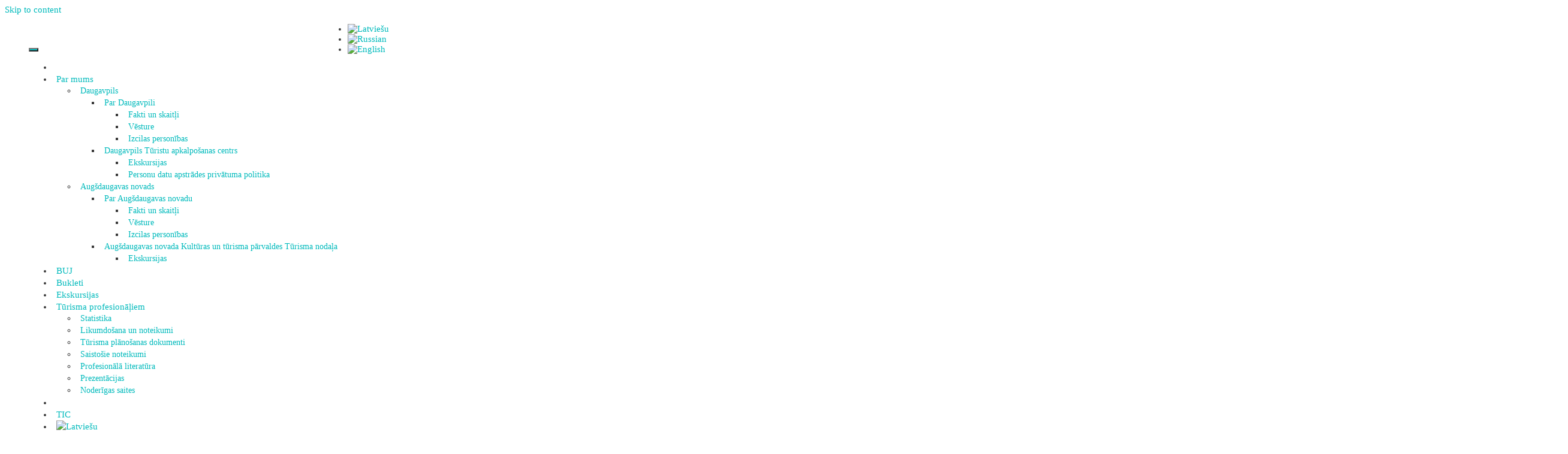

--- FILE ---
content_type: text/html; charset=UTF-8
request_url: https://www.visitdaugavpils.lv/pasakumi/2018-11-28/
body_size: 17269
content:
<!DOCTYPE html>
<html lang="lv-LV">
<head>
<meta charset="UTF-8">
<meta http-equiv="X-UA-Compatible" content="IE=edge"/>
<link rel="profile" href="http://gmpg.org/xfn/11">
<meta name='robots' content='index, follow, max-image-preview:large, max-snippet:-1, max-video-preview:-1'/>
<link rel="alternate" hreflang="lv" href="https://www.visitdaugavpils.lv/pasakumi/2018-11-28/"/>
<link rel="alternate" hreflang="ru" href="https://www.visitdaugavpils.lv/ru/meroprijatija/2018-11-28/"/>
<link rel="alternate" hreflang="en" href="https://www.visitdaugavpils.lv/en/events/2018-11-28/"/>
<link rel="alternate" hreflang="x-default" href="https://www.visitdaugavpils.lv/pasakumi/2018-11-28/"/>
<link rel="publisher" href="https://plus.google.com/u/0/104882312254298322297">
<meta name="viewport" content="width=device-width, initial-scale=1">
<meta property="fb:admins" content="180704485310434"/>
<meta property="og:title" content="Pasākumi"/>
<meta property="og:description" content="Dzīvās mūzikas vakari restorānā &quot;ART HUB&quot;"/>
<meta property="og:type" content="article"/>
<meta property="og:url" content="https://www.visitdaugavpils.lv/pasakumi/"/>
<meta property="og:site_name" content="VISITDAUGAVPILS.LV"/>
<meta name="twitter:card" content="summary"/>
<meta name="twitter:url" content="https://www.visitdaugavpils.lv/pasakumi/"/>
<meta name="twitter:title" content="Pasākumi"/>
<meta name="twitter:description" content="Dzīvās mūzikas vakari restorānā &quot;ART HUB&quot;"/>
<meta name="twitter:site" content="@daugavpilstic"/>
<meta name="twitter:creator" content="@daugavpilstic"/>
<meta property="og:image" content="http://visitdaugavpils.lv/wp-content/uploads/2017/06/vd_logo.png"/>
<meta name="twitter:image" content="http://visitdaugavpils.lv/wp-content/uploads/2017/06/vd_logo.png"/>
<title>Pasākumi - VISITDAUGAVPILS  Events - 28 Nov 18</title>
<link rel="canonical" href="https://www.visitdaugavpils.lv/pasakumi/"/>
<meta property="og:locale" content="lv_LV"/>
<meta property="og:type" content="article"/>
<meta property="og:title" content="Pasākumi - VISITDAUGAVPILS"/>
<meta property="og:description" content="CONTENTS"/>
<meta property="og:url" content="https://www.visitdaugavpils.lv/pasakumi/"/>
<meta property="og:site_name" content="VISITDAUGAVPILS"/>
<meta property="article:modified_time" content="2018-04-12T14:59:04+00:00"/>
<meta name="twitter:card" content="summary_large_image"/>
<script type="application/ld+json" class="yoast-schema-graph">{"@context":"https://schema.org","@graph":[{"@type":"WebPage","@id":"https://www.visitdaugavpils.lv/pasakumi/","url":"https://www.visitdaugavpils.lv/pasakumi/","name":"Pasākumi - VISITDAUGAVPILS","isPartOf":{"@id":"https://www.visitdaugavpils.lv/ru/#website"},"datePublished":"2017-06-02T12:26:30+00:00","dateModified":"2018-04-12T14:59:04+00:00","breadcrumb":{"@id":"https://www.visitdaugavpils.lv/pasakumi/#breadcrumb"},"inLanguage":"lv-LV","potentialAction":[{"@type":"ReadAction","target":["https://www.visitdaugavpils.lv/pasakumi/"]}]},{"@type":"BreadcrumbList","@id":"https://www.visitdaugavpils.lv/pasakumi/#breadcrumb","itemListElement":[{"@type":"ListItem","position":1,"name":"Home","item":"https://www.visitdaugavpils.lv/"},{"@type":"ListItem","position":2,"name":"Pasākumi"}]},{"@type":"WebSite","@id":"https://www.visitdaugavpils.lv/ru/#website","url":"https://www.visitdaugavpils.lv/ru/","name":"VISITDAUGAVPILS","description":"Daugavpils Tūrisma Informācijas Centrs","publisher":{"@id":"https://www.visitdaugavpils.lv/ru/#organization"},"potentialAction":[{"@type":"SearchAction","target":{"@type":"EntryPoint","urlTemplate":"https://www.visitdaugavpils.lv/ru/?s={search_term_string}"},"query-input":"required name=search_term_string"}],"inLanguage":"lv-LV"},{"@type":"Organization","@id":"https://www.visitdaugavpils.lv/ru/#organization","name":"VISITDAUGAVPILS","url":"https://www.visitdaugavpils.lv/ru/","logo":{"@type":"ImageObject","inLanguage":"lv-LV","@id":"https://www.visitdaugavpils.lv/ru/#/schema/logo/image/","url":"https://www.visitdaugavpils.lv/wp-content/uploads/2017/11/VD_LOGO11_14_11.png","contentUrl":"https://www.visitdaugavpils.lv/wp-content/uploads/2017/11/VD_LOGO11_14_11.png","width":350,"height":100,"caption":"VISITDAUGAVPILS"},"image":{"@id":"https://www.visitdaugavpils.lv/ru/#/schema/logo/image/"}}]}</script>
<link rel='dns-prefetch' href='//static.addtoany.com'/>
<link rel='dns-prefetch' href='//maps.google.com'/>
<link rel="alternate" type="application/rss+xml" title="VISITDAUGAVPILS &raquo; Feed" href="https://www.visitdaugavpils.lv/feed/"/>
<link rel="alternate" type="application/rss+xml" title="VISITDAUGAVPILS &raquo; Comments Feed" href="https://www.visitdaugavpils.lv/comments/feed/"/>
<link rel="alternate" type="application/rss+xml" title="VISITDAUGAVPILS &raquo; Pasākumi Comments Feed" href="https://www.visitdaugavpils.lv/pasakumi/feed/"/>
<link rel="stylesheet" type="text/css" href="//www.visitdaugavpils.lv/wp-content/cache/wpfc-minified/eeo0fnoo/e3sl5.css" media="all"/>
<link rel="stylesheet" type="text/css" href="//www.visitdaugavpils.lv/wp-content/cache/wpfc-minified/jxgao291/e3sl5.css" media="screen"/>
<link rel="stylesheet" type="text/css" href="//www.visitdaugavpils.lv/wp-content/cache/wpfc-minified/2bojh3hg/e3sl5.css" media="all"/>
<style id='classic-theme-styles-inline-css'>.wp-block-button__link{color:#ffffff;background-color:#32373c;border-radius:9999px;
box-shadow:none;text-decoration:none;
padding:calc(0.667em + 2px) calc(1.333em + 2px);font-size:1.125em;}
.wp-block-file__button{background:#32373c;color:#ffffff;text-decoration:none;}</style>
<style id='global-styles-inline-css'>body{--wp--preset--color--black:#000000;--wp--preset--color--cyan-bluish-gray:#abb8c3;--wp--preset--color--white:#ffffff;--wp--preset--color--pale-pink:#f78da7;--wp--preset--color--vivid-red:#cf2e2e;--wp--preset--color--luminous-vivid-orange:#ff6900;--wp--preset--color--luminous-vivid-amber:#fcb900;--wp--preset--color--light-green-cyan:#7bdcb5;--wp--preset--color--vivid-green-cyan:#00d084;--wp--preset--color--pale-cyan-blue:#8ed1fc;--wp--preset--color--vivid-cyan-blue:#0693e3;--wp--preset--color--vivid-purple:#9b51e0;--wp--preset--gradient--vivid-cyan-blue-to-vivid-purple:linear-gradient(135deg,rgba(6,147,227,1) 0%,rgb(155,81,224) 100%);--wp--preset--gradient--light-green-cyan-to-vivid-green-cyan:linear-gradient(135deg,rgb(122,220,180) 0%,rgb(0,208,130) 100%);--wp--preset--gradient--luminous-vivid-amber-to-luminous-vivid-orange:linear-gradient(135deg,rgba(252,185,0,1) 0%,rgba(255,105,0,1) 100%);--wp--preset--gradient--luminous-vivid-orange-to-vivid-red:linear-gradient(135deg,rgba(255,105,0,1) 0%,rgb(207,46,46) 100%);--wp--preset--gradient--very-light-gray-to-cyan-bluish-gray:linear-gradient(135deg,rgb(238,238,238) 0%,rgb(169,184,195) 100%);--wp--preset--gradient--cool-to-warm-spectrum:linear-gradient(135deg,rgb(74,234,220) 0%,rgb(151,120,209) 20%,rgb(207,42,186) 40%,rgb(238,44,130) 60%,rgb(251,105,98) 80%,rgb(254,248,76) 100%);--wp--preset--gradient--blush-light-purple:linear-gradient(135deg,rgb(255,206,236) 0%,rgb(152,150,240) 100%);--wp--preset--gradient--blush-bordeaux:linear-gradient(135deg,rgb(254,205,165) 0%,rgb(254,45,45) 50%,rgb(107,0,62) 100%);--wp--preset--gradient--luminous-dusk:linear-gradient(135deg,rgb(255,203,112) 0%,rgb(199,81,192) 50%,rgb(65,88,208) 100%);--wp--preset--gradient--pale-ocean:linear-gradient(135deg,rgb(255,245,203) 0%,rgb(182,227,212) 50%,rgb(51,167,181) 100%);--wp--preset--gradient--electric-grass:linear-gradient(135deg,rgb(202,248,128) 0%,rgb(113,206,126) 100%);--wp--preset--gradient--midnight:linear-gradient(135deg,rgb(2,3,129) 0%,rgb(40,116,252) 100%);--wp--preset--font-size--small:13px;--wp--preset--font-size--medium:20px;--wp--preset--font-size--large:36px;--wp--preset--font-size--x-large:42px;--wp--preset--spacing--20:0.44rem;--wp--preset--spacing--30:0.67rem;--wp--preset--spacing--40:1rem;--wp--preset--spacing--50:1.5rem;--wp--preset--spacing--60:2.25rem;--wp--preset--spacing--70:3.38rem;--wp--preset--spacing--80:5.06rem;--wp--preset--shadow--natural:6px 6px 9px rgba(0, 0, 0, 0.2);--wp--preset--shadow--deep:12px 12px 50px rgba(0, 0, 0, 0.4);--wp--preset--shadow--sharp:6px 6px 0px rgba(0, 0, 0, 0.2);--wp--preset--shadow--outlined:6px 6px 0px -3px rgba(255, 255, 255, 1), 6px 6px rgba(0, 0, 0, 1);--wp--preset--shadow--crisp:6px 6px 0px rgba(0, 0, 0, 1);}:where(.is-layout-flex){gap:0.5em;}:where(.is-layout-grid){gap:0.5em;}body .is-layout-flow > .alignleft{float:left;margin-inline-start:0;margin-inline-end:2em;}body .is-layout-flow > .alignright{float:right;margin-inline-start:2em;margin-inline-end:0;}body .is-layout-flow > .aligncenter{margin-left:auto !important;margin-right:auto !important;}body .is-layout-constrained > .alignleft{float:left;margin-inline-start:0;margin-inline-end:2em;}body .is-layout-constrained > .alignright{float:right;margin-inline-start:2em;margin-inline-end:0;}body .is-layout-constrained > .aligncenter{margin-left:auto !important;margin-right:auto !important;}body .is-layout-constrained > :where(:not(.alignleft):not(.alignright):not(.alignfull)){max-width:var(--wp--style--global--content-size);margin-left:auto !important;margin-right:auto !important;}body .is-layout-constrained > .alignwide{max-width:var(--wp--style--global--wide-size);}body .is-layout-flex{display:flex;}body .is-layout-flex{flex-wrap:wrap;align-items:center;}body .is-layout-flex > *{margin:0;}body .is-layout-grid{display:grid;}body .is-layout-grid > *{margin:0;}:where(.wp-block-columns.is-layout-flex){gap:2em;}:where(.wp-block-columns.is-layout-grid){gap:2em;}:where(.wp-block-post-template.is-layout-flex){gap:1.25em;}:where(.wp-block-post-template.is-layout-grid){gap:1.25em;}.has-black-color{color:var(--wp--preset--color--black) !important;}.has-cyan-bluish-gray-color{color:var(--wp--preset--color--cyan-bluish-gray) !important;}.has-white-color{color:var(--wp--preset--color--white) !important;}.has-pale-pink-color{color:var(--wp--preset--color--pale-pink) !important;}.has-vivid-red-color{color:var(--wp--preset--color--vivid-red) !important;}.has-luminous-vivid-orange-color{color:var(--wp--preset--color--luminous-vivid-orange) !important;}.has-luminous-vivid-amber-color{color:var(--wp--preset--color--luminous-vivid-amber) !important;}.has-light-green-cyan-color{color:var(--wp--preset--color--light-green-cyan) !important;}.has-vivid-green-cyan-color{color:var(--wp--preset--color--vivid-green-cyan) !important;}.has-pale-cyan-blue-color{color:var(--wp--preset--color--pale-cyan-blue) !important;}.has-vivid-cyan-blue-color{color:var(--wp--preset--color--vivid-cyan-blue) !important;}.has-vivid-purple-color{color:var(--wp--preset--color--vivid-purple) !important;}.has-black-background-color{background-color:var(--wp--preset--color--black) !important;}.has-cyan-bluish-gray-background-color{background-color:var(--wp--preset--color--cyan-bluish-gray) !important;}.has-white-background-color{background-color:var(--wp--preset--color--white) !important;}.has-pale-pink-background-color{background-color:var(--wp--preset--color--pale-pink) !important;}.has-vivid-red-background-color{background-color:var(--wp--preset--color--vivid-red) !important;}.has-luminous-vivid-orange-background-color{background-color:var(--wp--preset--color--luminous-vivid-orange) !important;}.has-luminous-vivid-amber-background-color{background-color:var(--wp--preset--color--luminous-vivid-amber) !important;}.has-light-green-cyan-background-color{background-color:var(--wp--preset--color--light-green-cyan) !important;}.has-vivid-green-cyan-background-color{background-color:var(--wp--preset--color--vivid-green-cyan) !important;}.has-pale-cyan-blue-background-color{background-color:var(--wp--preset--color--pale-cyan-blue) !important;}.has-vivid-cyan-blue-background-color{background-color:var(--wp--preset--color--vivid-cyan-blue) !important;}.has-vivid-purple-background-color{background-color:var(--wp--preset--color--vivid-purple) !important;}.has-black-border-color{border-color:var(--wp--preset--color--black) !important;}.has-cyan-bluish-gray-border-color{border-color:var(--wp--preset--color--cyan-bluish-gray) !important;}.has-white-border-color{border-color:var(--wp--preset--color--white) !important;}.has-pale-pink-border-color{border-color:var(--wp--preset--color--pale-pink) !important;}.has-vivid-red-border-color{border-color:var(--wp--preset--color--vivid-red) !important;}.has-luminous-vivid-orange-border-color{border-color:var(--wp--preset--color--luminous-vivid-orange) !important;}.has-luminous-vivid-amber-border-color{border-color:var(--wp--preset--color--luminous-vivid-amber) !important;}.has-light-green-cyan-border-color{border-color:var(--wp--preset--color--light-green-cyan) !important;}.has-vivid-green-cyan-border-color{border-color:var(--wp--preset--color--vivid-green-cyan) !important;}.has-pale-cyan-blue-border-color{border-color:var(--wp--preset--color--pale-cyan-blue) !important;}.has-vivid-cyan-blue-border-color{border-color:var(--wp--preset--color--vivid-cyan-blue) !important;}.has-vivid-purple-border-color{border-color:var(--wp--preset--color--vivid-purple) !important;}.has-vivid-cyan-blue-to-vivid-purple-gradient-background{background:var(--wp--preset--gradient--vivid-cyan-blue-to-vivid-purple) !important;}.has-light-green-cyan-to-vivid-green-cyan-gradient-background{background:var(--wp--preset--gradient--light-green-cyan-to-vivid-green-cyan) !important;}.has-luminous-vivid-amber-to-luminous-vivid-orange-gradient-background{background:var(--wp--preset--gradient--luminous-vivid-amber-to-luminous-vivid-orange) !important;}.has-luminous-vivid-orange-to-vivid-red-gradient-background{background:var(--wp--preset--gradient--luminous-vivid-orange-to-vivid-red) !important;}.has-very-light-gray-to-cyan-bluish-gray-gradient-background{background:var(--wp--preset--gradient--very-light-gray-to-cyan-bluish-gray) !important;}.has-cool-to-warm-spectrum-gradient-background{background:var(--wp--preset--gradient--cool-to-warm-spectrum) !important;}.has-blush-light-purple-gradient-background{background:var(--wp--preset--gradient--blush-light-purple) !important;}.has-blush-bordeaux-gradient-background{background:var(--wp--preset--gradient--blush-bordeaux) !important;}.has-luminous-dusk-gradient-background{background:var(--wp--preset--gradient--luminous-dusk) !important;}.has-pale-ocean-gradient-background{background:var(--wp--preset--gradient--pale-ocean) !important;}.has-electric-grass-gradient-background{background:var(--wp--preset--gradient--electric-grass) !important;}.has-midnight-gradient-background{background:var(--wp--preset--gradient--midnight) !important;}.has-small-font-size{font-size:var(--wp--preset--font-size--small) !important;}.has-medium-font-size{font-size:var(--wp--preset--font-size--medium) !important;}.has-large-font-size{font-size:var(--wp--preset--font-size--large) !important;}.has-x-large-font-size{font-size:var(--wp--preset--font-size--x-large) !important;}
.wp-block-navigation a:where(:not(.wp-element-button)){color:inherit;}:where(.wp-block-post-template.is-layout-flex){gap:1.25em;}:where(.wp-block-post-template.is-layout-grid){gap:1.25em;}:where(.wp-block-columns.is-layout-flex){gap:2em;}:where(.wp-block-columns.is-layout-grid){gap:2em;}
.wp-block-pullquote{font-size:1.5em;line-height:1.6;}</style>
<link rel="stylesheet" type="text/css" href="//www.visitdaugavpils.lv/wp-content/cache/wpfc-minified/dk5rxp1/e3sl5.css" media="all"/>
<style id='events-manager-inline-css'>body .em{--font-family:inherit;--font-weight:inherit;--font-size:1em;--line-height:inherit;}</style>
<link rel="stylesheet" type="text/css" href="//www.visitdaugavpils.lv/wp-content/cache/wpfc-minified/eisk7xdi/e3sld.css" media="all"/>
<style id='generate-style-inline-css'>body{background-color:#ffffff;color:#3a3a3a;}a, a:visited{color:#01babc;text-decoration:none;}a:hover, a:focus, a:active{color:#019698;text-decoration:none;}body .grid-container{max-width:1120px;}.page .entry-content{margin-top:0px;}
.single .entry-header{display:none;}.single .entry-content{margin-top:0;}.entry-header .entry-meta{display:none;}
body, button, input, select, textarea{font-family:inherit;font-weight:400;font-size:15px;}.main-navigation a, .menu-toggle{font-weight:400;text-transform:uppercase;font-size:18px;}.main-navigation .main-nav ul ul li a{font-size:15px;}@media(max-width:768px){.main-title{font-size:30px;}h1{font-size:30px;}h2{font-size:25px;}}
.site-header{background-color:#ffffff;color:#3a3a3a;}.site-header a,.site-header a:visited{color:#3a3a3a;}.site-header a:hover{color:#ffffff;}.main-title a,.main-title a:hover,.main-title a:visited{color:#222222;}.site-description{color:#999999;}.main-navigation,.main-navigation ul ul{background-color:#01babc;}.main-navigation .main-nav ul li a,.menu-toggle{color:#ffffff;}.main-navigation .main-nav ul li > a:hover,.main-navigation .main-nav ul li > a:focus, .main-navigation .main-nav ul li.sfHover > a{color:#ffffff;background-color:#019698;}button.menu-toggle:hover,button.menu-toggle:focus,.main-navigation .mobile-bar-items a,.main-navigation .mobile-bar-items a:hover,.main-navigation .mobile-bar-items a:focus{color:#ffffff;}.main-navigation .main-nav ul li[class*="current-menu-"] > a{color:#ffffff;background-color:#019698;}.main-navigation .main-nav ul li[class*="current-menu-"] > a:hover,.main-navigation .main-nav ul li[class*="current-menu-"].sfHover > a{color:#ffffff;background-color:#019698;}.navigation-search input[type="search"],.navigation-search input[type="search"]:active{color:#019698;background-color:#019698;}.navigation-search input[type="search"]:focus{color:#ffffff;background-color:#019698;}.main-navigation ul ul{background-color:#019698;}.main-navigation .main-nav ul ul li a{color:#ffffff;}.main-navigation .main-nav ul ul li > a:hover,.main-navigation .main-nav ul ul li > a:focus,.main-navigation .main-nav ul ul li.sfHover > a{color:#ffffff;background-color:#019698;}.main-navigation .main-nav ul ul li[class*="current-menu-"] > a{color:#ffffff;background-color:#019698;}.main-navigation .main-nav ul ul li[class*="current-menu-"] > a:hover,.main-navigation .main-nav ul ul li[class*="current-menu-"].sfHover > a{color:#ffffff;background-color:#019698;}.separate-containers .inside-article, .separate-containers .comments-area, .separate-containers .page-header, .one-container .container, .separate-containers .paging-navigation, .inside-page-header{background-color:#ffffff;}.entry-meta{color:#888888;}.entry-meta a,.entry-meta a:visited{color:#595959;}.entry-meta a:hover{color:#1e73be;}.site-info{color:#ffffff;background-color:#01babc;}.site-info a,.site-info a:visited{color:#ffffff;}.site-info a:hover{color:#606060;}.footer-bar .widget_nav_menu .current-menu-item a{color:#606060;}input[type="text"],input[type="email"],input[type="url"],input[type="password"],input[type="search"],input[type="tel"],input[type="number"],textarea{color:#666666;background-color:#fafafa;border-color:#cccccc;}input[type="text"]:focus,input[type="email"]:focus,input[type="url"]:focus,input[type="password"]:focus,input[type="search"]:focus,input[type="tel"]:focus,input[type="number"]:focus,textarea:focus{color:#666666;background-color:#ffffff;border-color:#bfbfbf;}button,html input[type="button"],input[type="reset"],input[type="submit"],.button,.button:visited{color:#ffffff;background-color:#01babc;}button:hover,html input[type="button"]:hover,input[type="reset"]:hover,input[type="submit"]:hover,.button:hover,button:focus,html input[type="button"]:focus,input[type="reset"]:focus,input[type="submit"]:focus,.button:focus{color:#ffffff;background-color:#019698;}
.inside-header{padding:5px 40px 0px 40px;}.separate-containers .inside-article, .separate-containers .comments-area, .separate-containers .page-header, .separate-containers .paging-navigation, .one-container .site-content, .inside-page-header{padding:12px 10px 40px 10px;}@media(max-width:768px){.separate-containers .inside-article, .separate-containers .comments-area, .separate-containers .page-header, .separate-containers .paging-navigation, .one-container .site-content, .inside-page-header{padding:30px;}}.one-container.right-sidebar .site-main,.one-container.both-right .site-main{margin-right:10px;}.one-container.left-sidebar .site-main,.one-container.both-left .site-main{margin-left:10px;}.one-container.both-sidebars .site-main{margin:0px 10px 0px 10px;}.main-navigation .main-nav ul li a,.menu-toggle,.main-navigation .mobile-bar-items a{padding-left:9px;padding-right:9px;}.main-navigation .main-nav ul ul li a{padding:10px 9px 10px 9px;}.main-navigation ul ul{top:auto;}.navigation-search, .navigation-search input{height:100%;}.menu-item-has-children .dropdown-menu-toggle{padding-right:9px;}.navigation-search, .navigation-search input{height:100%;}</style>
<link rel="stylesheet" type="text/css" href="//www.visitdaugavpils.lv/wp-content/cache/wpfc-minified/fs6mq199/e3sl4.css" media="all"/>
<!--[if lt IE 9]>
<link rel='stylesheet' id='generate-ie-css' href='https://www.visitdaugavpils.lv/wp-content/themes/generatepress/css/ie.css?ver=1.4' type='text/css' media='all'/>
<![endif]-->
<link rel="stylesheet" type="text/css" href="//www.visitdaugavpils.lv/wp-content/cache/wpfc-minified/2rh5eipg/e3sl4.css" media="all"/>
<style id='generate-secondary-nav-inline-css'>.secondary-navigation{background-color:#ffffff;}.secondary-navigation .main-nav ul li a,.secondary-navigation .menu-toggle{color:#02babc;font-size:15px;padding-left:6px;padding-right:6px;line-height:20px;}button.secondary-menu-toggle:hover,button.secondary-menu-toggle:focus{color:#02babc;}.widget-area .secondary-navigation{margin-bottom:20px;}.secondary-navigation ul ul{background-color:#ffffff;top:auto;}.secondary-navigation .main-nav ul ul li a{color:#01babc;font-size:14px;padding-left:6px;padding-right:6px;padding-top:8px;padding-bottom:8px;}.secondary-navigation .menu-item-has-children ul .dropdown-menu-toggle{padding-top:8px;padding-bottom:8px;margin-top:-8px;}.secondary-navigation .menu-item-has-children .dropdown-menu-toggle{padding-right:6px;}.secondary-navigation .menu-item-has-children ul .dropdown-menu-toggle{padding-top:8px;padding-bottom:8px;margin-top:-8px;}.secondary-navigation .main-nav ul li > a:hover,.secondary-navigation .main-nav ul li > a:focus,.secondary-navigation .main-nav ul li.sfHover > a{color:#02babc;background-color:#ffffff;}.secondary-navigation .main-nav ul ul li > a:hover,.secondary-navigation .main-nav ul ul li > a:focus,.secondary-navigation .main-nav ul ul li.sfHover > a{color:#01babc;background-color:#ffffff;}.secondary-navigation .main-nav ul li[class*="current-menu-"] > a, .secondary-navigation .main-nav ul li[class*="current-menu-"] > a:hover,.secondary-navigation .main-nav ul li[class*="current-menu-"].sfHover > a{color:#02babc;background-color:#ffffff;}.secondary-navigation .main-nav ul ul li[class*="current-menu-"] > a,.secondary-navigation .main-nav ul ul li[class*="current-menu-"] > a:hover,.secondary-navigation .main-nav ul ul li[class*="current-menu-"].sfHover > a{color:#01babc;background-color:#ffffff;}</style>
<link rel="stylesheet" type="text/css" href="//www.visitdaugavpils.lv/wp-content/cache/wpfc-minified/knvvmxyp/e3sl4.css" media="all"/>
<script src="https://www.visitdaugavpils.lv/wp-includes/js/jquery/jquery.js?ver=3.7.1" id="jquery-core-js"></script>
<script src="https://www.visitdaugavpils.lv/wp-includes/js/jquery/jquery-migrate.js?ver=3.4.1" id="jquery-migrate-js"></script>
<script src="https://www.visitdaugavpils.lv/wp-content/plugins/gts-post-page-carousel/assets/js/owl.carousel.min.js?ver=6.4.7" id="gts-owl-carousel-js-js"></script>
<script id="addtoany-core-js-before">window.a2a_config=window.a2a_config||{};a2a_config.callbacks=[];a2a_config.overlays=[];a2a_config.templates={};a2a_localize={
Share: "Share",
Save: "Save",
Subscribe: "Subscribe",
Email: "Email",
Bookmark: "Bookmark",
ShowAll: "Show all",
ShowLess: "Show less",
FindServices: "Find service(s)",
FindAnyServiceToAddTo: "Instantly find any service to add to",
PoweredBy: "Powered by",
ShareViaEmail: "Share via email",
SubscribeViaEmail: "Subscribe via email",
BookmarkInYourBrowser: "Bookmark in your browser",
BookmarkInstructions: "Press Ctrl+D or \u2318+D to bookmark this page",
AddToYourFavorites: "Add to your favorites",
SendFromWebOrProgram: "Send from any email address or email program",
EmailProgram: "Email program",
More: "More&#8230;",
ThanksForSharing: "Thanks for sharing!",
ThanksForFollowing: "Thanks for following!"
};</script>
<script async src="https://static.addtoany.com/menu/page.js" id="addtoany-core-js"></script>
<script async src="https://www.visitdaugavpils.lv/wp-content/plugins/add-to-any/addtoany.min.js?ver=1.1" id="addtoany-jquery-js"></script>
<script src="https://www.visitdaugavpils.lv/wp-includes/js/jquery/ui/core.js?ver=1.13.2" id="jquery-ui-core-js"></script>
<script src="https://www.visitdaugavpils.lv/wp-includes/js/jquery/ui/mouse.js?ver=1.13.2" id="jquery-ui-mouse-js"></script>
<script src="https://www.visitdaugavpils.lv/wp-includes/js/jquery/ui/sortable.js?ver=1.13.2" id="jquery-ui-sortable-js"></script>
<script src="https://www.visitdaugavpils.lv/wp-includes/js/jquery/ui/datepicker.js?ver=1.13.2" id="jquery-ui-datepicker-js"></script>
<script id="jquery-ui-datepicker-js-after">jQuery(function(jQuery){jQuery.datepicker.setDefaults({"closeText":"Close","currentText":"Today","monthNames":["Janv\u0101ris","Febru\u0101ris","Marts","Apr\u012blis","Maijs","J\u016bnijs","J\u016blijs","Augusts","Septembris","Oktobris","Novembris","Decembris"],"monthNamesShort":["Jan","Feb","Mar","Apr","May","Jun","Jul","Aug","Sep","Oct","Nov","Dec"],"nextText":"Next","prevText":"Previous","dayNames":["Sunday","Monday","Tuesday","Wednesday","Thursday","Friday","Saturday"],"dayNamesShort":["Sun","Mon","Tue","Wed","Thu","Fri","Sat"],"dayNamesMin":["S","M","T","W","T","F","S"],"dateFormat":"dd.mm.yy","firstDay":1,"isRTL":false});});</script>
<script src="https://www.visitdaugavpils.lv/wp-includes/js/jquery/ui/resizable.js?ver=1.13.2" id="jquery-ui-resizable-js"></script>
<script src="https://www.visitdaugavpils.lv/wp-includes/js/jquery/ui/draggable.js?ver=1.13.2" id="jquery-ui-draggable-js"></script>
<script src="https://www.visitdaugavpils.lv/wp-includes/js/jquery/ui/controlgroup.js?ver=1.13.2" id="jquery-ui-controlgroup-js"></script>
<script src="https://www.visitdaugavpils.lv/wp-includes/js/jquery/ui/checkboxradio.js?ver=1.13.2" id="jquery-ui-checkboxradio-js"></script>
<script src="https://www.visitdaugavpils.lv/wp-includes/js/jquery/ui/button.js?ver=1.13.2" id="jquery-ui-button-js"></script>
<script src="https://www.visitdaugavpils.lv/wp-includes/js/jquery/ui/dialog.js?ver=1.13.2" id="jquery-ui-dialog-js"></script>
<script id="events-manager-js-extra">var EM={"ajaxurl":"https:\/\/www.visitdaugavpils.lv\/wp-admin\/admin-ajax.php?em_lang=lv_LV&lang=lv","locationajaxurl":"https:\/\/www.visitdaugavpils.lv\/wp-admin\/admin-ajax.php?action=locations_search&em_lang=lv_LV&lang=lv","firstDay":"1","locale":"lv","dateFormat":"yy-mm-dd","ui_css":"https:\/\/www.visitdaugavpils.lv\/wp-content\/plugins\/events-manager\/includes\/css\/jquery-ui\/build.min.css","show24hours":"1","is_ssl":"1","autocomplete_limit":"10","calendar":{"breakpoints":{"small":560,"medium":908,"large":false}},"phone":"","datepicker":{"format":"d\/m\/Y","locale":"lv"},"search":{"breakpoints":{"small":650,"medium":850,"full":false}},"url":"https:\/\/www.visitdaugavpils.lv\/wp-content\/plugins\/events-manager","txt_search":"Search","txt_searching":"Searching...","txt_loading":"Loading..."};</script>
<script src="https://www.visitdaugavpils.lv/wp-content/plugins/events-manager/includes/js/events-manager.js?ver=6.4.6.4" id="events-manager-js"></script>
<script src="https://www.visitdaugavpils.lv/wp-content/plugins/events-manager/includes/external/flatpickr/l10n/lv.js?ver=6.4.6.4" id="em-flatpickr-localization-js"></script>
<script src="https://www.visitdaugavpils.lv/wp-content/themes/visitdaugavpils/js/tax-filter.js?ver=6.4.7" id="tax-filte-js"></script>
<script src="https://www.visitdaugavpils.lv/wp-content/themes/visitdaugavpils/js/iframe-resize.js?ver=6.4.7" id="iframe-resize-js"></script>
<script id="favorites-js-extra">var favorites_data={"ajaxurl":"https:\/\/www.visitdaugavpils.lv\/wp-admin\/admin-ajax.php","nonce":"e35102dc83","favorite":"<i class=\"fa fa-plus\"><\/i><span class=\"pievienot-marsrutam\"><\/span>","favorited":"<i class=\"fa fa-minus\"><\/i><span class=\"nonemt-marsrutam\"> <\/span>","includecount":"","indicate_loading":"1","loading_text":"","loading_image":"<span class=\"sf-icon-spinner-wrapper\"><i class=\"sf-icon-spinner\"><\/i><\/span>","loading_image_active":"<span class=\"sf-icon-spinner-wrapper active\"><i class=\"sf-icon-spinner active\"><\/i><\/span>","loading_image_preload":"","cache_enabled":"1","button_options":{"button_type":"custom","custom_colors":true,"box_shadow":false,"include_count":false,"default":{"background_default":"#01babc","border_default":false,"text_default":false,"icon_default":false,"count_default":false},"active":{"background_active":"#019698","border_active":false,"text_active":false,"icon_active":false,"count_active":false}},"authentication_modal_content":"<p>Please login to add favorites.<\/p>\n<p><a href=\"#\" data-favorites-modal-close>Dismiss this notice<\/a><\/p>\n","authentication_redirect":"","dev_mode":"","logged_in":"","user_id":"0","authentication_redirect_url":"https:\/\/www.visitdaugavpils.lv\/ielaidmani\/"};</script>
<script src="https://www.visitdaugavpils.lv/wp-content/plugins/favorites/assets/js/favorites.min.js?ver=2.3.2" id="favorites-js"></script>
<link rel="https://api.w.org/" href="https://www.visitdaugavpils.lv/wp-json/"/><link rel="alternate" type="application/json" href="https://www.visitdaugavpils.lv/wp-json/wp/v2/pages/176"/><link rel="EditURI" type="application/rsd+xml" title="RSD" href="https://www.visitdaugavpils.lv/xmlrpc.php?rsd"/>
<link rel='shortlink' href='https://www.visitdaugavpils.lv/?p=176'/>
<link rel="alternate" type="application/json+oembed" href="https://www.visitdaugavpils.lv/wp-json/oembed/1.0/embed?url=https%3A%2F%2Fwww.visitdaugavpils.lv%2Fpasakumi%2F"/>
<link rel="alternate" type="text/xml+oembed" href="https://www.visitdaugavpils.lv/wp-json/oembed/1.0/embed?url=https%3A%2F%2Fwww.visitdaugavpils.lv%2Fpasakumi%2F&#038;format=xml"/>
<link rel="pingback" href="https://www.visitdaugavpils.lv/xmlrpc.php">
<meta name="viewport" content="width=device-width, initial-scale=1">	
<link rel="stylesheet" type="text/css" href="//www.visitdaugavpils.lv/wp-content/cache/wpfc-minified/k9b5v9k7/e3sl4.css" media="screen"/>
<script defer src="/wp-content/themes/visitdaugavpils/flex/jquery.flexslider.js"></script>
<script src="https://unpkg.com/leaflet@1.4.0/dist/leaflet.js" integrity="sha512-QVftwZFqvtRNi0ZyCtsznlKSWOStnDORoefr1enyq5mVL4tmKB3S/EnC3rRJcxCPavG10IcrVGSmPh6Qw5lwrg==" crossorigin=""></script>
<link rel="stylesheet" href="https://unpkg.com/leaflet@1.4.0/dist/leaflet.css" crossorigin=""/>
<script src="https://unpkg.com/leaflet.markercluster@1.4.1/dist/leaflet.markercluster-src.js" crossorigin=""></script>
<script src="/wp-content/themes/visitdaugavpils/js/instajs.js"></script>
<script>jQuery(window).load(function(){
jQuery('#property-carousel-two').flexslider({
animation: "slide",
controlNav: false,
animationLoop: false,
slideshow: false,
itemWidth: 113,
itemMargin: 10,
asNavFor: '#property-slider-two'
});
jQuery('#property-slider-two').flexslider({
animation: "slide",
directionNav: true,
controlNav: false,
animationLoop: false,
slideshow: false,
sync: "#property-carousel-two",
start: function (slider){
slider.removeClass('loading');
}});
});
jQuery(document).ready(function($){
if($('.singlepasakumalaiks span').is(':empty')){
$('.singlepasakumalaiks').hide();
}});</script>
</head>
<body itemtype='http://schema.org/WebPage' itemscope='itemscope' class="page-template-default page page-id-176 wp-custom-logo post-image-above-header post-image-aligned-left secondary-nav-float-right secondary-nav-aligned-right no-sidebar nav-below-header fluid-header one-container active-footer-widgets-0 nav-search-enabled nav-aligned-left header-aligned-left dropdown-hover">
<a class="screen-reader-text skip-link" href="#content" title="Skip to content">Skip to content</a>
<div class="hide-on-tablet hide-on-desktop" style="margin: 0 auto; width:200px; height: 25px; z-index: 99999999;">
<div class="wpml-ls-statics-shortcode_actions wpml-ls wpml-ls-legacy-list-horizontal"> <ul><li class="wpml-ls-slot-shortcode_actions wpml-ls-item wpml-ls-item-lv wpml-ls-current-language wpml-ls-first-item wpml-ls-item-legacy-list-horizontal"> <a href="https://www.visitdaugavpils.lv/pasakumi/2018-11-28/" class="wpml-ls-link"> <img class="wpml-ls-flag" src="https://www.visitdaugavpils.lv/wp-content/plugins/sitepress-multilingual-cms/res/flags/lv.png" alt="Latviešu" width=18 height=12 /></a> </li><li class="wpml-ls-slot-shortcode_actions wpml-ls-item wpml-ls-item-ru wpml-ls-item-legacy-list-horizontal"> <a href="https://www.visitdaugavpils.lv/ru/meroprijatija/2018-11-28/" class="wpml-ls-link"> <img class="wpml-ls-flag" src="https://www.visitdaugavpils.lv/wp-content/plugins/sitepress-multilingual-cms/res/flags/ru.png" alt="Russian" width=18 height=12 /></a> </li><li class="wpml-ls-slot-shortcode_actions wpml-ls-item wpml-ls-item-en wpml-ls-last-item wpml-ls-item-legacy-list-horizontal"> <a href="https://www.visitdaugavpils.lv/en/events/2018-11-28/" class="wpml-ls-link"> <img class="wpml-ls-flag" src="https://www.visitdaugavpils.lv/wp-content/plugins/sitepress-multilingual-cms/res/flags/en.png" alt="English" width=18 height=12 /></a> </li></ul></div></div><header itemtype="http://schema.org/WPHeader" itemscope="itemscope" id="masthead" class="site-header">
<div class="inside-header grid-container grid-parent">
<nav itemtype="http://schema.org/SiteNavigationElement" itemscope="itemscope" id="secondary-navigation" class="secondary-navigation grid-container grid-parent">
<div class="inside-navigation grid-container grid-parent">
<button class="menu-toggle secondary-menu-toggle">
<span class="mobile-menu"></span>
</button>
<div class="main-nav"><ul id="menu-top-menu" class="secondary-menu sf-menu"><li id="menu-item-145" class="hide-on-mobile menu-item menu-item-type-custom menu-item-object-custom menu-item-145"><a href="/"><i class="fa fa-home"></i></a></li> <li id="menu-item-140" class="mega-menu mega-menu-col-2 menu-item menu-item-type-custom menu-item-object-custom menu-item-has-children menu-item-140"><a href="#">Par mums<span role="button" class="dropdown-menu-toggle" aria-expanded="false"></span></a> <ul class="sub-menu"> <li id="menu-item-1086" class="nohrefeffect menu-item menu-item-type-custom menu-item-object-custom menu-item-has-children menu-item-1086"><a href="#">Daugavpils<span role="button" class="dropdown-menu-toggle" aria-expanded="false"></span></a> <ul class="sub-menu"> <li id="menu-item-1088" class="menu-item menu-item-type-post_type menu-item-object-page menu-item-has-children menu-item-1088"><a href="https://www.visitdaugavpils.lv/par-mums/daugavpils/par-daugavpili/">Par Daugavpili<span role="button" class="dropdown-menu-toggle" aria-expanded="false"></span></a> <ul class="sub-menu"> <li id="menu-item-1082" class="menu-item menu-item-type-post_type menu-item-object-page menu-item-1082"><a href="https://www.visitdaugavpils.lv/par-mums/daugavpils/fakti-un-skaitli/">Fakti un skaitļi</a></li> <li id="menu-item-1089" class="menu-item menu-item-type-post_type menu-item-object-page menu-item-1089"><a href="https://www.visitdaugavpils.lv/par-mums/daugavpils/vesture/">Vēsture</a></li> <li id="menu-item-1083" class="menu-item menu-item-type-post_type menu-item-object-page menu-item-1083"><a href="https://www.visitdaugavpils.lv/par-mums/daugavpils/izcilas-personibas/">Izcilas personības</a></li> </ul> </li> <li id="menu-item-1090" class="menu-item menu-item-type-post_type menu-item-object-page menu-item-has-children menu-item-1090"><a href="https://www.visitdaugavpils.lv/par-mums/daugavpils/turisma-informacijas-centrs/">Daugavpils Tūristu apkalpošanas centrs<span role="button" class="dropdown-menu-toggle" aria-expanded="false"></span></a> <ul class="sub-menu"> <li id="menu-item-1091" class="menu-item menu-item-type-post_type menu-item-object-page menu-item-1091"><a href="https://www.visitdaugavpils.lv/par-mums/daugavpils/turisma-informacijas-centrs/ekskursijas/">Ekskursijas</a></li> <li id="menu-item-29042" class="menu-item menu-item-type-post_type menu-item-object-page menu-item-29042"><a href="https://www.visitdaugavpils.lv/privatuma-politika/">Personu datu apstrādes privātuma politika</a></li> </ul> </li> </ul> </li> <li id="menu-item-1145" class="nohrefeffect menu-item menu-item-type-custom menu-item-object-custom menu-item-has-children menu-item-1145"><a href="#">Augšdaugavas novads<span role="button" class="dropdown-menu-toggle" aria-expanded="false"></span></a> <ul class="sub-menu"> <li id="menu-item-1146" class="menu-item menu-item-type-post_type menu-item-object-page menu-item-has-children menu-item-1146"><a href="https://www.visitdaugavpils.lv/par-mums/daugavpils-novads/par-daugavpils-novadu/">Par Augšdaugavas novadu<span role="button" class="dropdown-menu-toggle" aria-expanded="false"></span></a> <ul class="sub-menu"> <li id="menu-item-1147" class="menu-item menu-item-type-post_type menu-item-object-page menu-item-1147"><a href="https://www.visitdaugavpils.lv/par-mums/daugavpils-novads/par-daugavpils-novadu/fakti-un-skaitli/">Fakti un skaitļi</a></li> <li id="menu-item-1149" class="menu-item menu-item-type-post_type menu-item-object-page menu-item-1149"><a href="https://www.visitdaugavpils.lv/par-mums/daugavpils-novads/par-daugavpils-novadu/vesture/">Vēsture</a></li> <li id="menu-item-1148" class="menu-item menu-item-type-post_type menu-item-object-page menu-item-1148"><a href="https://www.visitdaugavpils.lv/par-mums/daugavpils-novads/par-daugavpils-novadu/izcilas-personibas/">Izcilas personības</a></li> </ul> </li> <li id="menu-item-1150" class="menu-item menu-item-type-post_type menu-item-object-page menu-item-has-children menu-item-1150"><a href="https://www.visitdaugavpils.lv/par-mums/daugavpils-novads/augsdaugavas-novada-kulturas-un-turisma-parvaldes-turisma-nodala/">Augšdaugavas novada Kultūras un tūrisma pārvaldes Tūrisma nodaļa<span role="button" class="dropdown-menu-toggle" aria-expanded="false"></span></a> <ul class="sub-menu"> <li id="menu-item-1151" class="menu-item menu-item-type-post_type menu-item-object-page menu-item-1151"><a href="https://www.visitdaugavpils.lv/par-mums/daugavpils-novads/augsdaugavas-novada-kulturas-un-turisma-parvaldes-turisma-nodala/ekskursijas/">Ekskursijas</a></li> </ul> </li> </ul> </li> </ul> </li> <li id="menu-item-16186" class="menu-item menu-item-type-custom menu-item-object-custom menu-item-16186"><a href="/faq/">BUJ</a></li> <li id="menu-item-1567" class="menu-item menu-item-type-post_type menu-item-object-page menu-item-1567"><a href="https://www.visitdaugavpils.lv/bukleti/">Bukleti</a></li> <li id="menu-item-22932" class="menu-item menu-item-type-custom menu-item-object-custom menu-item-22932"><a href="https://www.visitdaugavpils.lv/par-mums/daugavpils/turisma-informacijas-centrs/ekskursijas/">Ekskursijas</a></li> <li id="menu-item-18064" class="menu-item menu-item-type-custom menu-item-object-custom menu-item-has-children menu-item-18064"><a href="#">Tūrisma profesionāļiem<span role="button" class="dropdown-menu-toggle" aria-expanded="false"></span></a> <ul class="sub-menu"> <li id="menu-item-1099" class="menu-item menu-item-type-post_type menu-item-object-page menu-item-1099"><a href="https://www.visitdaugavpils.lv/turisma-profesionaliem/statistika/">Statistika</a></li> <li id="menu-item-1098" class="menu-item menu-item-type-post_type menu-item-object-page menu-item-1098"><a href="https://www.visitdaugavpils.lv/turisma-profesionaliem/turisma-likumdosana/">Likumdošana un noteikumi</a></li> <li id="menu-item-1097" class="menu-item menu-item-type-post_type menu-item-object-page menu-item-1097"><a href="https://www.visitdaugavpils.lv/turisma-profesionaliem/turisma-planosanas-dokumenti/">Tūrisma plānošanas dokumenti</a></li> <li id="menu-item-1096" class="menu-item menu-item-type-post_type menu-item-object-page menu-item-1096"><a href="https://www.visitdaugavpils.lv/turisma-profesionaliem/saistosie-noteikumi/">Saistošie noteikumi</a></li> <li id="menu-item-1095" class="menu-item menu-item-type-post_type menu-item-object-page menu-item-1095"><a href="https://www.visitdaugavpils.lv/turisma-profesionaliem/profesionala-literatura/">Profesionālā literatūra</a></li> <li id="menu-item-1094" class="menu-item menu-item-type-post_type menu-item-object-page menu-item-1094"><a href="https://www.visitdaugavpils.lv/turisma-profesionaliem/prezentacijas/">Prezentācijas</a></li> <li id="menu-item-1093" class="menu-item menu-item-type-post_type menu-item-object-page menu-item-1093"><a href="https://www.visitdaugavpils.lv/turisma-profesionaliem/noderigas-saites/">Noderīgas saites</a></li> </ul> </li> <li id="menu-item-149" class="tic hide-on-mobile menu-item menu-item-type-custom menu-item-object-custom menu-item-149"><a href="/tic/"><i class="fa fa-info-circle"></i></a></li> <li id="menu-item-16294" class="hide-on-desktop hide-on-tablet menu-item menu-item-type-custom menu-item-object-custom menu-item-16294"><a href="/tic/">TIC</a></li> <li id="menu-item-wpml-ls-16-lv" class="menu-item wpml-ls-slot-16 wpml-ls-item wpml-ls-item-lv wpml-ls-current-language wpml-ls-menu-item wpml-ls-first-item menu-item-type-wpml_ls_menu_item menu-item-object-wpml_ls_menu_item menu-item-wpml-ls-16-lv"><a href="https://www.visitdaugavpils.lv/pasakumi/2018-11-28/"><img class="wpml-ls-flag" src="https://www.visitdaugavpils.lv/wp-content/plugins/sitepress-multilingual-cms/res/flags/lv.png" alt="Latviešu"/></a></li> <li id="menu-item-wpml-ls-16-ru" class="menu-item wpml-ls-slot-16 wpml-ls-item wpml-ls-item-ru wpml-ls-menu-item menu-item-type-wpml_ls_menu_item menu-item-object-wpml_ls_menu_item menu-item-wpml-ls-16-ru"><a href="https://www.visitdaugavpils.lv/ru/meroprijatija/2018-11-28/"><img class="wpml-ls-flag" src="https://www.visitdaugavpils.lv/wp-content/plugins/sitepress-multilingual-cms/res/flags/ru.png" alt="Russian"/></a></li> <li id="menu-item-wpml-ls-16-en" class="menu-item wpml-ls-slot-16 wpml-ls-item wpml-ls-item-en wpml-ls-menu-item wpml-ls-last-item menu-item-type-wpml_ls_menu_item menu-item-object-wpml_ls_menu_item menu-item-wpml-ls-16-en"><a href="https://www.visitdaugavpils.lv/en/events/2018-11-28/"><img class="wpml-ls-flag" src="https://www.visitdaugavpils.lv/wp-content/plugins/sitepress-multilingual-cms/res/flags/en.png" alt="English"/></a></li> </ul></div></div></nav>
<div class="site-logo"> <a href="https://www.visitdaugavpils.lv/" title="VISITDAUGAVPILS" rel="home"> <img class="header-image" src="https://www.visitdaugavpils.lv/wp-content/uploads/2017/11/VD_LOGO11_14_11.png" alt="VISITDAUGAVPILS" title="VISITDAUGAVPILS"/> </a></div></div></header>
<div class="slider">
<img class="hide-on-mobile hide-vlarge-screen" src="/wp-content/themes/visitdaugavpils/images/frame_slider1.png" alt="Hover" style="position:absolute;">
<div class="hide-on-mobile" style="width: 100%; height: 60px; background-color: #01babc;"></div></div><nav itemtype="http://schema.org/SiteNavigationElement" itemscope="itemscope" id="site-navigation" class="main-navigation">
<div class="inside-navigation grid-container grid-parent">
<form method="get" class="search-form navigation-search" action="https://www.visitdaugavpils.lv/">
<input type="search" class="search-field" value="" name="s" title="Search" />
</form>	<div class="mobile-bar-items"> <span class="search-item" title="Search"> <a href="#"> <i class="fa fa-fw fa-search" aria-hidden="true"></i> <span class="screen-reader-text">Search</span> </a> </span></div><button class="menu-toggle" aria-controls="primary-menu" aria-expanded="false">
<span class="mobile-menu">Menu</span>
</button>
<div id="primary-menu" class="main-nav"><ul id="menu-main-menu-lv" class="menu sf-menu"><li id="menu-item-116" class="mega-menu mega-menu-col-2 menu-item menu-item-type-custom menu-item-object-custom menu-item-has-children menu-item-116"><a href="/turisma-objekta-tips/ko-darit-un-redzet/">Ko darīt un redzēt<span role="button" class="dropdown-menu-toggle" aria-expanded="false"></span></a> <ul class="sub-menu"> <li id="menu-item-1228" class="menu-item menu-item-type-custom menu-item-object-custom menu-item-has-children menu-item-1228"><a href="/?post_type=property&#038;property-city=daugavpils-pilseta&#038;property-type=ko-darit-un-redzet">Daugavpils<span role="button" class="dropdown-menu-toggle" aria-expanded="false"></span></a> <ul class="sub-menu"> <li id="menu-item-1235" class="menu-item menu-item-type-custom menu-item-object-custom menu-item-1235"><a href="/?post_type=property&#038;property-city=daugavpils-pilseta&#038;property-type=top10">TOP10</a></li> <li id="menu-item-1229" class="menu-item menu-item-type-custom menu-item-object-custom menu-item-1229"><a href="/?post_type=property&#038;property-city=daugavpils-pilseta&#038;property-type=kultura-un-vesture">Kultūra un vēsture</a></li> <li id="menu-item-1230" class="menu-item menu-item-type-custom menu-item-object-custom menu-item-1230"><a href="/?post_type=property&#038;property-city=daugavpils-pilseta&#038;property-type=muzeji-un-ekspozicijas">Muzeji un ekspozīcijas</a></li> <li id="menu-item-1231" class="menu-item menu-item-type-custom menu-item-object-custom menu-item-1231"><a href="/?post_type=property&#038;property-city=daugavpils-pilseta&#038;property-type=teatris">Teātris</a></li> <li id="menu-item-1232" class="menu-item menu-item-type-custom menu-item-object-custom menu-item-1232"><a href="/?post_type=property&#038;property-city=daugavpils-pilseta&#038;property-type=amatnieki">Amatnieki</a></li> <li id="menu-item-1233" class="menu-item menu-item-type-custom menu-item-object-custom menu-item-1233"><a href="/?post_type=property&#038;property-city=daugavpils-pilseta&#038;property-type=aktiva-atputa-un-piedzivojumi">Aktīvā atpūta un piedzīvojumi</a></li> <li id="menu-item-1234" class="menu-item menu-item-type-custom menu-item-object-custom menu-item-1234"><a href="/?post_type=property&#038;property-city=daugavpils-pilseta&#038;property-type=veseliba-un-skaistums">Veselība un skaistums</a></li> <li id="menu-item-1236" class="menu-item menu-item-type-custom menu-item-object-custom menu-item-1236"><a href="/?post_type=property&#038;property-city=daugavpils-pilseta&#038;property-type=izklaide-un-atputa">Izklaide un atpūta</a></li> <li id="menu-item-1274" class="menu-item menu-item-type-custom menu-item-object-custom menu-item-1274"><a href="/?post_type=property&#038;property-city=daugavpils-pilseta&#038;property-type=gimenem-ar-berniem">Ģimenēm ar bērniem</a></li> <li id="menu-item-1275" class="menu-item menu-item-type-custom menu-item-object-custom menu-item-1275"><a href="/?post_type=property&#038;property-city=daugavpils-pilseta&#038;property-type=celotaju-grupam">Ceļotāju grupām</a></li> <li id="menu-item-1276" class="menu-item menu-item-type-custom menu-item-object-custom menu-item-1276"><a href="/?post_type=property&#038;property-city=daugavpils-pilseta&#038;property-type=cilvekiem-ar-ipasam-vajadzibam">Cilvēkiem ar invaliditāti</a></li> <li id="menu-item-1273" class="menu-item menu-item-type-custom menu-item-object-custom menu-item-1273"><a href="/?post_type=property&#038;property-city=daugavpils-pilseta&#038;property-type=iepirksanas">Iepirkšanās</a></li> <li id="menu-item-1277" class="dropdown menu-item menu-item-type-custom menu-item-object-custom menu-item-has-children menu-item-1277"><a href="/?post_type=marsruti&#038;marsruti-vieta=daugavpils-pilseta">Maršruti<span role="button" class="dropdown-menu-toggle" aria-expanded="false"></span></a> <ul class="sub-menu"> <li id="menu-item-14611" class="dropdown-content menu-item menu-item-type-custom menu-item-object-custom menu-item-14611"><a href="/?post_type=marsruti&#038;marsruti-vieta=daugavpils-pilseta&#038;marsruta-tips=auto-marsruti">Auto maršruti</a></li> <li id="menu-item-1279" class="dropdown-content menu-item menu-item-type-custom menu-item-object-custom menu-item-1279"><a href="/?post_type=marsruti&#038;marsruti-vieta=daugavpils-pilseta&#038;marsruta-tips=pastaigu-marsruti">Pastaigu maršruti</a></li> <li id="menu-item-1281" class="dropdown-content menu-item menu-item-type-custom menu-item-object-custom menu-item-1281"><a href="/?post_type=marsruti&#038;marsruti-vieta=daugavpils-pilseta&#038;marsruta-tips=velo-marsruti">Velo maršruti</a></li> <li id="menu-item-19584" class="dropdown-content menu-item menu-item-type-custom menu-item-object-custom menu-item-19584"><a href="/?post_type=marsruti&#038;marsruti-vieta=daugavpils-pilseta&#038;marsruta-tips=udensturisma-marsruti">Ūdenstūrisma maršruti</a></li> </ul> </li> </ul> </li> <li id="menu-item-1360" class="menu-item menu-item-type-custom menu-item-object-custom menu-item-has-children menu-item-1360"><a href="/?post_type=property&#038;property-city=daugavpils-novads&#038;property-type=ko-darit-un-redzet">Augšdaugavas novads<span role="button" class="dropdown-menu-toggle" aria-expanded="false"></span></a> <ul class="sub-menu"> <li id="menu-item-1361" class="menu-item menu-item-type-custom menu-item-object-custom menu-item-1361"><a href="/?post_type=property&#038;property-city=daugavpils-novads&#038;property-type=top10">TOP10</a></li> <li id="menu-item-1387" class="dropdown menu-item menu-item-type-custom menu-item-object-custom menu-item-has-children menu-item-1387"><a href="/?post_type=property&#038;property-city=daugavpils-novads&#038;property-type=kultura-un-vesture">Kultūra un vēsture<span role="button" class="dropdown-menu-toggle" aria-expanded="false"></span></a> <ul class="sub-menu"> <li id="menu-item-1393" class="dropdown-content menu-item menu-item-type-custom menu-item-object-custom menu-item-1393"><a href="/?post_type=property&#038;property-city=daugavpils-novads&#038;property-type=pilis-un-muizas">Pilis un muižas</a></li> <li id="menu-item-1394" class="dropdown-content menu-item menu-item-type-custom menu-item-object-custom menu-item-1394"><a href="/?post_type=property&#038;property-city=daugavpils-novads&#038;property-type=parki-un-atputas-vietas">Parki</a></li> <li id="menu-item-1395" class="dropdown-content menu-item menu-item-type-custom menu-item-object-custom menu-item-1395"><a href="/?post_type=property&#038;property-city=daugavpils-novads&#038;property-type=pilskalni">Pilskalni</a></li> <li id="menu-item-1396" class="dropdown-content menu-item menu-item-type-custom menu-item-object-custom menu-item-1396"><a href="/?post_type=property&#038;property-city=daugavpils-novads&#038;property-type=sakralais-mantojums">Sakrālais mantojums</a></li> </ul> </li> <li id="menu-item-1388" class="menu-item menu-item-type-custom menu-item-object-custom menu-item-1388"><a href="/?post_type=property&#038;property-city=daugavpils-novads&#038;property-type=muzeji-un-ekspozicijas">Muzeji un ekspozīcijas</a></li> <li id="menu-item-14150" class="dropdown menu-item menu-item-type-custom menu-item-object-custom menu-item-has-children menu-item-14150"><a href="#">Amatnieki un apskates saimniecības<span role="button" class="dropdown-menu-toggle" aria-expanded="false"></span></a> <ul class="sub-menu"> <li id="menu-item-1397" class="dropdown-content menu-item menu-item-type-custom menu-item-object-custom menu-item-1397"><a href="/?post_type=property&#038;property-city=daugavpils-novads&#038;property-type=amatnieki">Amatnieki</a></li> <li id="menu-item-1398" class="dropdown-content menu-item menu-item-type-custom menu-item-object-custom menu-item-1398"><a href="/?post_type=property&#038;property-city=daugavpils-novads&#038;property-type=apskates-saimniecibas">Apskates saimniecības</a></li> </ul> </li> <li id="menu-item-1407" class="menu-item menu-item-type-custom menu-item-object-custom menu-item-1407"><a href="/?post_type=property&#038;property-city=daugavpils-novads&#038;property-type=aktiva-atputa-un-piedzivojumi">Aktīvā atpūta un piedzīvojumi</a></li> <li id="menu-item-14152" class="menu-item menu-item-type-custom menu-item-object-custom menu-item-14152"><a href="/?post_type=property&#038;property-city=daugavpils-novads&#038;property-type=veseliba-un-skaistums">Pirtis un SPA</a></li> <li id="menu-item-1399" class="dropdown menu-item menu-item-type-custom menu-item-object-custom menu-item-has-children menu-item-1399"><a href="/?post_type=property&#038;property-city=daugavpils-novads&#038;property-type=izklaide-un-atputa">Izklaide un atpūta<span role="button" class="dropdown-menu-toggle" aria-expanded="false"></span></a> <ul class="sub-menu"> <li id="menu-item-1400" class="dropdown-content menu-item menu-item-type-custom menu-item-object-custom menu-item-1400"><a href="/?post_type=property&#038;property-city=daugavpils-novads&#038;property-type=dabas-objekti">Dabas objekti</a></li> <li id="menu-item-1401" class="dropdown-content menu-item menu-item-type-custom menu-item-object-custom menu-item-1401"><a href="/?post_type=property&#038;property-city=daugavpils-novads&#038;property-type=dabas-takas">Dabas takas</a></li> <li id="menu-item-1402" class="dropdown-content menu-item menu-item-type-custom menu-item-object-custom menu-item-1402"><a href="/?post_type=property&#038;property-city=daugavpils-novads&#038;property-type=atputas-vietas">Atpūtas vietas</a></li> </ul> </li> <li id="menu-item-14154" class="menu-item menu-item-type-custom menu-item-object-custom menu-item-14154"><a href="/?post_type=property&#038;property-city=daugavpils-novads&#038;property-type=gimenem-ar-berniem">Ģimenēm ar bērniem</a></li> <li id="menu-item-14155" class="menu-item menu-item-type-custom menu-item-object-custom menu-item-14155"><a href="/?post_type=property&#038;property-city=daugavpils-novads&#038;property-type=celotaju-grupam">Ceļotāju grupām</a></li> <li id="menu-item-14156" class="menu-item menu-item-type-custom menu-item-object-custom menu-item-14156"><a href="/?post_type=property&#038;property-city=daugavpils-novads&#038;property-type=cilvekiem-ar-ipasam-vajadzibam">Cilvēkiem ar invaliditāti</a></li> <li id="menu-item-1408" class="dropdown menu-item menu-item-type-custom menu-item-object-custom menu-item-has-children menu-item-1408"><a href="/?post_type=marsruti&#038;marsruti-vieta=daugavpils-novads">Maršruti<span role="button" class="dropdown-menu-toggle" aria-expanded="false"></span></a> <ul class="sub-menu"> <li id="menu-item-14610" class="dropdown-content menu-item menu-item-type-custom menu-item-object-custom menu-item-14610"><a href="/?post_type=marsruti&#038;marsruti-vieta=daugavpils-novads&#038;marsruta-tips=auto-marsruti">Auto maršruti</a></li> <li id="menu-item-1409" class="dropdown-content menu-item menu-item-type-custom menu-item-object-custom menu-item-1409"><a href="/?post_type=marsruti&#038;marsruti-vieta=daugavpils-novads&#038;marsruta-tips=velo-marsruti">Velo maršruti</a></li> <li id="menu-item-1475" class="dropdown-content menu-item menu-item-type-custom menu-item-object-custom menu-item-1475"><a href="/?post_type=marsruti&#038;marsruti-vieta=daugavpils-novads&#038;marsruta-tips=undesturisma-marsruti">Ūdenstūrisma maršruti</a></li> </ul> </li> </ul> </li> </ul> </li> <li id="menu-item-119" class="mega-menu mega-menu-col-2 menu-item menu-item-type-custom menu-item-object-custom menu-item-has-children menu-item-119"><a href="/turisma-objekta-tips/kur-naksnot/">Kur nakšņot<span role="button" class="dropdown-menu-toggle" aria-expanded="false"></span></a> <ul class="sub-menu"> <li id="menu-item-1284" class="menu-item menu-item-type-custom menu-item-object-custom menu-item-has-children menu-item-1284"><a href="/?post_type=property&#038;property-city=daugavpils-pilseta&#038;property-type=kur-naksnot">Daugavpils<span role="button" class="dropdown-menu-toggle" aria-expanded="false"></span></a> <ul class="sub-menu"> <li id="menu-item-1285" class="menu-item menu-item-type-custom menu-item-object-custom menu-item-1285"><a href="/?post_type=property&#038;property-city=daugavpils-pilseta&#038;property-type=viesnicas">Viesnīcas</a></li> <li id="menu-item-1286" class="menu-item menu-item-type-custom menu-item-object-custom menu-item-1286"><a href="/?post_type=property&#038;property-city=daugavpils-pilseta&#038;property-type=viesu-majas">Viesu mājas</a></li> <li id="menu-item-1287" class="menu-item menu-item-type-custom menu-item-object-custom menu-item-1287"><a href="/?post_type=property&#038;property-city=daugavpils-pilseta&#038;property-type=hosteli">Hosteļi</a></li> <li id="menu-item-1288" class="menu-item menu-item-type-custom menu-item-object-custom menu-item-1288"><a href="/?post_type=property&#038;property-city=daugavpils-pilseta&#038;property-type=kempingi-un-telsu-vietas">Kempingi</a></li> </ul> </li> <li id="menu-item-1477" class="menu-item menu-item-type-custom menu-item-object-custom menu-item-has-children menu-item-1477"><a href="/?post_type=property&#038;property-city=daugavpils-novads&#038;property-type=kur-naksnot">Augšdaugavas novads<span role="button" class="dropdown-menu-toggle" aria-expanded="false"></span></a> <ul class="sub-menu"> <li id="menu-item-1478" class="menu-item menu-item-type-custom menu-item-object-custom menu-item-1478"><a href="/?post_type=property&#038;property-city=daugavpils-novads&#038;property-type=atputas-kompleksi">Atpūtas kompleksi</a></li> <li id="menu-item-1479" class="menu-item menu-item-type-custom menu-item-object-custom menu-item-1479"><a href="/?post_type=property&#038;property-city=daugavpils-novads&#038;property-type=viesnicas">Viesnīcas</a></li> <li id="menu-item-1480" class="menu-item menu-item-type-custom menu-item-object-custom menu-item-1480"><a href="/?post_type=property&#038;property-city=daugavpils-novads&#038;property-type=viesu-majas">Viesu mājas</a></li> <li id="menu-item-1483" class="menu-item menu-item-type-custom menu-item-object-custom menu-item-1483"><a href="/?post_type=property&#038;property-city=daugavpils-novads&#038;property-type=hosteli">Hosteļi</a></li> <li id="menu-item-1481" class="menu-item menu-item-type-custom menu-item-object-custom menu-item-1481"><a href="/?post_type=property&#038;property-city=daugavpils-novads&#038;property-type=brivdienu-un-lauku-majas">Brīvdienu un lauku mājas</a></li> <li id="menu-item-1482" class="menu-item menu-item-type-custom menu-item-object-custom menu-item-1482"><a href="/?post_type=property&#038;property-city=daugavpils-novads&#038;property-type=kempingi-un-telsu-vietas">Kempingi un telšu vietas</a></li> </ul> </li> </ul> </li> <li id="menu-item-121" class="mega-menu mega-menu-col-2 menu-item menu-item-type-custom menu-item-object-custom menu-item-has-children menu-item-121"><a href="#">Kur paēst<span role="button" class="dropdown-menu-toggle" aria-expanded="false"></span></a> <ul class="sub-menu"> <li id="menu-item-1289" class="menu-item menu-item-type-custom menu-item-object-custom menu-item-has-children menu-item-1289"><a href="/?post_type=property&#038;property-city=daugavpils-pilseta&#038;property-type=kur-paest">Daugavpils<span role="button" class="dropdown-menu-toggle" aria-expanded="false"></span></a> <ul class="sub-menu"> <li id="menu-item-1290" class="menu-item menu-item-type-custom menu-item-object-custom menu-item-1290"><a href="/?post_type=property&#038;property-city=daugavpils-pilseta&#038;property-type=restorani">Restorāni</a></li> <li id="menu-item-1292" class="menu-item menu-item-type-custom menu-item-object-custom menu-item-1292"><a href="/?post_type=property&#038;property-city=daugavpils-pilseta&#038;property-type=kafejnicas">Kafejnīcas</a></li> <li id="menu-item-41975" class="menu-item menu-item-type-custom menu-item-object-custom menu-item-41975"><a href="/turisma-objekta-tips/gastrobars/">Gastrobārs</a></li> <li id="menu-item-1291" class="menu-item menu-item-type-custom menu-item-object-custom menu-item-1291"><a href="/?post_type=property&#038;property-city=daugavpils-pilseta&#038;property-type=atras-apkalposanas-restorani-picerijas">Ātrās apkalpošanas restorāni, picērijas</a></li> <li id="menu-item-1293" class="menu-item menu-item-type-custom menu-item-object-custom menu-item-1293"><a href="/?post_type=property&#038;property-city=daugavpils-pilseta&#038;property-type=daugavpils-virtuve">Daugavpils virtuve</a></li> </ul> </li> <li id="menu-item-1512" class="menu-item menu-item-type-custom menu-item-object-custom menu-item-has-children menu-item-1512"><a href="/?post_type=property&#038;property-city=daugavpils-novads&#038;property-type=kur-paest">Augšdaugavas novads<span role="button" class="dropdown-menu-toggle" aria-expanded="false"></span></a> <ul class="sub-menu"> <li id="menu-item-1513" class="menu-item menu-item-type-custom menu-item-object-custom menu-item-1513"><a href="/?post_type=property&#038;property-city=daugavpils-novads&#038;property-type=restorani">Restorāni</a></li> <li id="menu-item-1514" class="menu-item menu-item-type-custom menu-item-object-custom menu-item-1514"><a href="/?post_type=property&#038;property-city=daugavpils-novads&#038;property-type=kafejnicas">Kafejnīcas</a></li> </ul> </li> </ul> </li> <li id="menu-item-122" class="mega-menu mega-menu-col-2 menu-item menu-item-type-custom menu-item-object-custom menu-item-has-children menu-item-122"><a href="#">Noderīgi<span role="button" class="dropdown-menu-toggle" aria-expanded="false"></span></a> <ul class="sub-menu"> <li id="menu-item-1538" class="menu-item menu-item-type-custom menu-item-object-custom menu-item-has-children menu-item-1538"><a href="#">Daugavpils<span role="button" class="dropdown-menu-toggle" aria-expanded="false"></span></a> <ul class="sub-menu"> <li id="menu-item-1539" class="menu-item menu-item-type-custom menu-item-object-custom menu-item-1539"><a href="/noderigi/noklusana-lidz-daugavpilij/">Kā atbraukt?</a></li> <li id="menu-item-14609" class="menu-item menu-item-type-custom menu-item-object-custom menu-item-14609"><a href="/par-mums/daugavpils/turisma-informacijas-centrs/ekskursijas/">Ekskursijas</a></li> <li id="menu-item-1540" class="menu-item menu-item-type-custom menu-item-object-custom menu-item-1540"><a href="/noderigi/turistu-gidi/">Tūristu gidi</a></li> <li id="menu-item-1541" class="menu-item menu-item-type-custom menu-item-object-custom menu-item-1541"><a href="/noderigi/internets/">Internets</a></li> <li id="menu-item-1543" class="menu-item menu-item-type-custom menu-item-object-custom menu-item-1543"><a href="/noderigi/telpas-seminariem-un-konferencem/">Telpas semināriem un konferencēm</a></li> <li id="menu-item-1544" class="menu-item menu-item-type-custom menu-item-object-custom menu-item-1544"><a href="/noderigi/telpas-svinibam/">Telpas svinībām</a></li> <li id="menu-item-1545" class="menu-item menu-item-type-custom menu-item-object-custom menu-item-1545"><a href="/noderigi/pilsetas-satiksme/">Pilsētas satiksme</a></li> <li id="menu-item-1546" class="menu-item menu-item-type-custom menu-item-object-custom menu-item-1546"><a href="/noderigi/taksometri/">Taksometri</a></li> <li id="menu-item-1547" class="menu-item menu-item-type-custom menu-item-object-custom menu-item-1547"><a href="/noderigi/transfers/">Transfērs</a></li> <li id="menu-item-1548" class="menu-item menu-item-type-custom menu-item-object-custom menu-item-1548"><a href="/noderigi/vieglo-automasinu-noma/">Vieglo automašīnu noma</a></li> <li id="menu-item-1549" class="menu-item menu-item-type-custom menu-item-object-custom menu-item-1549"><a href="/noderigi/autobusu-noma/">Autobusu noma</a></li> <li id="menu-item-1550" class="menu-item menu-item-type-custom menu-item-object-custom menu-item-1550"><a href="/noderigi/aktivas-atputas-inventara-noma/">Aktīvās atpūtas inventāra noma</a></li> <li id="menu-item-13575" class="menu-item menu-item-type-custom menu-item-object-custom menu-item-13575"><a href="/noderigi/velo-remonts/">Velo remonts</a></li> <li id="menu-item-1551" class="menu-item menu-item-type-custom menu-item-object-custom menu-item-1551"><a href="/noderigi/konsulara-informacija/">Konsulārā informācija</a></li> <li id="menu-item-1552" class="menu-item menu-item-type-custom menu-item-object-custom menu-item-1552"><a href="/noderigi/pasta-nodalas/">Pasta nodaļas</a></li> <li id="menu-item-1553" class="menu-item menu-item-type-custom menu-item-object-custom menu-item-1553"><a href="/noderigi/bankomati/">Bankomāti</a></li> <li id="menu-item-1554" class="menu-item menu-item-type-custom menu-item-object-custom menu-item-1554"><a href="/noderigi/degvielas-uzpildes-stacijas/">Degvielas uzpildes stacijas</a></li> <li id="menu-item-13574" class="menu-item menu-item-type-custom menu-item-object-custom menu-item-13574"><a href="/noderigi/gazes-uzpildes-stacijas/">Gāzes uzpildes stacijas</a></li> <li id="menu-item-110563" class="menu-item menu-item-type-custom menu-item-object-custom menu-item-110563"><a href="/noderigi/elektromobilu-uzlades-stacijas/">Elektromobiļu uzlādes stacijas</a></li> <li id="menu-item-13576" class="menu-item menu-item-type-custom menu-item-object-custom menu-item-13576"><a href="/noderigi/automazgatavas/">Automazgātavas</a></li> <li id="menu-item-1555" class="menu-item menu-item-type-custom menu-item-object-custom menu-item-1555"><a href="/noderigi/turisma-agenturas/">Tūrisma aģentūras</a></li> </ul> </li> <li id="menu-item-1556" class="menu-item menu-item-type-custom menu-item-object-custom menu-item-has-children menu-item-1556"><a href="#">Augšdaugavas novads<span role="button" class="dropdown-menu-toggle" aria-expanded="false"></span></a> <ul class="sub-menu"> <li id="menu-item-1560" class="menu-item menu-item-type-custom menu-item-object-custom menu-item-1560"><a href="/noderigi/telpas-seminariem-un-konferencem-novads/">Telpas semināriem un konferencēm</a></li> <li id="menu-item-1561" class="menu-item menu-item-type-custom menu-item-object-custom menu-item-1561"><a href="/noderigi/telpas-svinibam-novads/">Telpas svinībām</a></li> <li id="menu-item-1559" class="menu-item menu-item-type-custom menu-item-object-custom menu-item-1559"><a href="/noderigi/visku-estrade-un-stadions/">Višķu estrāde un stadions</a></li> <li id="menu-item-1562" class="menu-item menu-item-type-custom menu-item-object-custom menu-item-1562"><a href="/noderigi/satiksme/">Satiksme</a></li> <li id="menu-item-1558" class="menu-item menu-item-type-custom menu-item-object-custom menu-item-1558"><a href="/noderigi/aktivas-atputas-inventara-noma-novads/">Aktīvās atpūtas inventāra noma</a></li> <li id="menu-item-1563" class="menu-item menu-item-type-custom menu-item-object-custom menu-item-1563"><a href="/noderigi/pasta-nodalas-pasta-nodala/">Pasta nodaļas</a></li> <li id="menu-item-1564" class="menu-item menu-item-type-custom menu-item-object-custom menu-item-1564"><a href="/noderigi/bankomati-novads/">Bankomāti</a></li> <li id="menu-item-1565" class="menu-item menu-item-type-custom menu-item-object-custom menu-item-1565"><a href="/noderigi/degvielas-uzpildes-stacijas-novads/">Degvielas uzpildes stacijas</a></li> </ul> </li> </ul> </li> <li id="menu-item-117" class="menu-item menu-item-type-custom menu-item-object-custom menu-item-has-children menu-item-117"><a href="/pasakumi/">Pasākumi<span role="button" class="dropdown-menu-toggle" aria-expanded="false"></span></a> <ul class="sub-menu"> <li id="menu-item-239926" class="menu-item menu-item-type-taxonomy menu-item-object-event-categories menu-item-239926"><a href="https://www.visitdaugavpils.lv/pasakumu/kategorijas/izklaide/">Izklaide</a></li> <li id="menu-item-239931" class="menu-item menu-item-type-taxonomy menu-item-object-event-categories menu-item-239931"><a href="https://www.visitdaugavpils.lv/pasakumu/kategorijas/berniem/">Bērniem</a></li> <li id="menu-item-239928" class="menu-item menu-item-type-taxonomy menu-item-object-event-categories menu-item-239928"><a href="https://www.visitdaugavpils.lv/pasakumu/kategorijas/kultura/">Kultūra</a></li> <li id="menu-item-239930" class="menu-item menu-item-type-taxonomy menu-item-object-event-categories menu-item-239930"><a href="https://www.visitdaugavpils.lv/pasakumu/kategorijas/muzika/">Mūzika</a></li> <li id="menu-item-239932" class="menu-item menu-item-type-taxonomy menu-item-object-event-categories menu-item-239932"><a href="https://www.visitdaugavpils.lv/pasakumu/kategorijas/svetki-un-festivali/">Svētki un festivāli</a></li> <li id="menu-item-239929" class="menu-item menu-item-type-taxonomy menu-item-object-event-categories menu-item-239929"><a href="https://www.visitdaugavpils.lv/pasakumu/kategorijas/izstades/">Izstādes</a></li> <li id="menu-item-239933" class="menu-item menu-item-type-taxonomy menu-item-object-event-categories menu-item-239933"><a href="https://www.visitdaugavpils.lv/pasakumu/kategorijas/sports/">Sports</a></li> <li id="menu-item-239934" class="menu-item menu-item-type-taxonomy menu-item-object-event-categories menu-item-239934"><a href="https://www.visitdaugavpils.lv/pasakumu/kategorijas/teatris/">Teātris</a></li> <li id="menu-item-239935" class="menu-item menu-item-type-taxonomy menu-item-object-event-categories menu-item-239935"><a href="https://www.visitdaugavpils.lv/pasakumu/kategorijas/kino/">Kino</a></li> <li id="menu-item-239927" class="menu-item menu-item-type-taxonomy menu-item-object-event-categories menu-item-239927"><a href="https://www.visitdaugavpils.lv/pasakumu/kategorijas/citi-pasakumi/">Citi pasākumi</a></li> </ul> </li> <li id="menu-item-120" class="menu-item menu-item-type-custom menu-item-object-custom menu-item-120"><a href="/jaunumi/">Ziņas</a></li> <li id="menu-item-123" class="menu-item menu-item-type-custom menu-item-object-custom menu-item-has-children menu-item-123"><a href="#">Galerijas<span role="button" class="dropdown-menu-toggle" aria-expanded="false"></span></a> <ul class="sub-menu"> <li id="menu-item-14673" class="menu-item menu-item-type-custom menu-item-object-custom menu-item-14673"><a href="/foto-galerija/">Fotogrāfijas</a></li> <li id="menu-item-14672" class="menu-item menu-item-type-custom menu-item-object-custom menu-item-14672"><a href="/video-galerija/">Video</a></li> </ul> </li> <li class="search-item" title="Search"><a href="#"><i class="fa fa-fw fa-search" aria-hidden="true"></i><span class="screen-reader-text">Search</span></a></li></ul></div></div></nav>
<div id="page" class="hfeed site grid-container container grid-parent">
<div id="content" class="site-content">
<div id="primary" class="content-area grid-parent mobile-grid-100 grid-100 tablet-grid-100">
<main id="main" class="site-main">
<article id="post-176" class="post-176 page type-page status-publish" itemtype='http://schema.org/CreativeWork' itemscope='itemscope'>
<div class="inside-article">
<div class="entry-content" itemprop="text">
<div id="em-wrapper"><div class="em em-view-container" id="em-view-2" data-view="list">
<div class="em-list em-events-list" id="em-events-list-2" data-view-id="2">
<div class="grid-container grid-parent"><div class="grid-100 mobile-grid-100 tablet-grid-100 grid-parent" style="margin-bottom: 20px;">
<div class="grid-25 mobile-grid-100 tablet-grid-33">
<div class="pasakumacontainer">
<img decoding="async" src="https://www.visitdaugavpils.lv/wp-content/uploads/2022/12/316215870_2382584168546009_4042285070345616281_n.jpg" alt="Bilde" class="pasakumaimage">
<div class="pasakumaoverlay">
<div class="pasakumatext">
<div class="pasakumatext"><p class="pasakumalaiks"><i class="fa fa-clock-o" aria-hidden="true">01:00</i></p> <p><b>01.01.2003 - 01.01.2023</b></p></div></div></div></div></div><div class="grid-75 mobile-grid-100 tablet-grid-66">
<h1 class="objekta-nosaukums"><a href="https://www.visitdaugavpils.lv/pasakumi/lazer-gaismu-projekcijas-izrade-jaunais-gads-daugavpili-2023/">LĀZER-GAISMU PROJEKCIJAS IZRĀDE “JAUNAIS GADS DAUGAVPILĪ – 2023!”</a></h1>
<p>Šogad Jaungada naktī aicina baudīt Lāzer-gaismu projekciju!</p>
<div class="pasakuma-poga"> <a href="https://www.visitdaugavpils.lv/pasakumi/lazer-gaismu-projekcijas-izrade-jaunais-gads-daugavpili-2023/">Lasīt vairāk</a></div></div></div><div class="grid-100 mobile-grid-100 tablet-grid-100 grid-parent" style="margin-bottom: 20px;">
<div class="grid-25 mobile-grid-100 tablet-grid-33">
<div class="pasakumacontainer">
<img decoding="async" src="https://www.visitdaugavpils.lv/wp-content/uploads/2018/01/ūdens-monēta.jpg" alt="Bilde" class="pasakumaimage">
<div class="pasakumaoverlay">
<div class="pasakumatext">
<div class="pasakumatext"><p class="pasakumalaiks"><i class="fa fa-clock-o" aria-hidden="true"></i></p> <p><b>16.01.2018 - 31.12.2018</b></p></div></div></div></div></div><div class="grid-75 mobile-grid-100 tablet-grid-66">
<h1 class="objekta-nosaukums"><a href="https://www.visitdaugavpils.lv/pasakumi/daugavpils-novadpetniecibas-un-makslas-muzeja-krajuma-izstade-nauda-ar-latvijas-dveseli-lats/">Daugavpils novadpētniecības un mākslas muzeja krājuma izstāde „Nauda ar Latvijas dvēseli. Lats”</a></h1>
<p>Izstādes apmeklētāji var aplūkot gan viena lata monētu pilnu kolekciju, gan retās zelta un sudraba jubilejas un piemiņas monētas, tajā skaitā Rīgas 800-gadei veltīto 8 monētu kolekciju, „Laika monētas”, „Ūdens monētu”, „Dzintara monētu”, kā arī par vienu no pasaules skaistākajām monētām atzīto pirmskara Latvijas 5 latu monētu un daudzas citas numismātiskas vērtības.</p>
<div class="pasakuma-poga"> <a href="https://www.visitdaugavpils.lv/pasakumi/daugavpils-novadpetniecibas-un-makslas-muzeja-krajuma-izstade-nauda-ar-latvijas-dveseli-lats/">Lasīt vairāk</a></div></div></div><div class="grid-100 mobile-grid-100 tablet-grid-100 grid-parent" style="margin-bottom: 20px;">
<div class="grid-25 mobile-grid-100 tablet-grid-33">
<div class="pasakumacontainer">
<img decoding="async" src="https://www.visitdaugavpils.lv/wp-content/uploads/2018/01/cels-uz-dievnamu.jpg" alt="Bilde" class="pasakumaimage">
<div class="pasakumaoverlay">
<div class="pasakumatext">
<div class="pasakumatext"><p class="pasakumalaiks"><i class="fa fa-clock-o" aria-hidden="true"></i></p> <p><b>16.01.2018 - 31.01.2020</b></p></div></div></div></div></div><div class="grid-75 mobile-grid-100 tablet-grid-66">
<h1 class="objekta-nosaukums"><a href="https://www.visitdaugavpils.lv/pasakumi/izstade-cels-uz-dievnamu/">Izstāde &quot;Ceļs uz dievnamu&quot;</a></h1>
<p>Izstādē „Ceļš uz dievnamu” tiek parādīti kultūras mantojuma pieminekļi, kuri raksturo kristīgās ticības – vecticībniecību, pareizticību, katoļticību un luterticību.</p>
<div class="pasakuma-poga"> <a href="https://www.visitdaugavpils.lv/pasakumi/izstade-cels-uz-dievnamu/">Lasīt vairāk</a></div></div></div><div class="grid-100 mobile-grid-100 tablet-grid-100 grid-parent" style="margin-bottom: 20px;">
<div class="grid-25 mobile-grid-100 tablet-grid-33">
<div class="pasakumacontainer">
<img decoding="async" src="https://www.visitdaugavpils.lv/wp-content/uploads/2018/01/pagatnes-reveranss.jpg" alt="Bilde" class="pasakumaimage">
<div class="pasakumaoverlay">
<div class="pasakumatext">
<div class="pasakumatext"><p class="pasakumalaiks"><i class="fa fa-clock-o" aria-hidden="true"></i></p> <p><b>16.01.2018 - 31.12.2020</b></p></div></div></div></div></div><div class="grid-75 mobile-grid-100 tablet-grid-66">
<h1 class="objekta-nosaukums"><a href="https://www.visitdaugavpils.lv/pasakumi/izstade-pagatnes-reveranss/">Izstāde &quot;Pagātnes reveranss&quot;</a></h1>
<p>Izstāde, kas veidota no Daugavpils novadpētniecības un mākslas muzeja krājuma, attēlo 19.gs. beigu – 20. gs. sākuma viesistabas interjeru ar jūgendstila elementiem.</p>
<div class="pasakuma-poga"> <a href="https://www.visitdaugavpils.lv/pasakumi/izstade-pagatnes-reveranss/">Lasīt vairāk</a></div></div></div><div class="grid-100 mobile-grid-100 tablet-grid-100 grid-parent" style="margin-bottom: 20px;">
<div class="grid-25 mobile-grid-100 tablet-grid-33">
<div class="pasakumacontainer">
<img decoding="async" src="https://www.visitdaugavpils.lv/wp-content/uploads/2018/01/lai-muzika-skan.jpg" alt="Bilde" class="pasakumaimage">
<div class="pasakumaoverlay">
<div class="pasakumatext">
<div class="pasakumatext"><p class="pasakumalaiks"><i class="fa fa-clock-o" aria-hidden="true"></i></p> <p><b>17.01.2018 - 31.12.2018</b></p></div></div></div></div></div><div class="grid-75 mobile-grid-100 tablet-grid-66">
<h1 class="objekta-nosaukums"><a href="https://www.visitdaugavpils.lv/pasakumi/izstade-lai-muzika-skan/">Izstāde &quot;Lai mūzika skan&quot;</a></h1>
<p>Izstādē ir aplūkojama Daugavpils novadpētniecības un mākslas muzeja krājuma senā skaņu tehnika – gramofoni, patafoni, magnetofoni, kā arī Latvijas un ārzemju rūpnīcās ražotie radioaparāti. </p>
<div class="pasakuma-poga"> <a href="https://www.visitdaugavpils.lv/pasakumi/izstade-lai-muzika-skan/">Lasīt vairāk</a></div></div></div><div class="grid-100 mobile-grid-100 tablet-grid-100 grid-parent" style="margin-bottom: 20px;">
<div class="grid-25 mobile-grid-100 tablet-grid-33">
<div class="pasakumacontainer">
<img decoding="async" src="https://www.visitdaugavpils.lv/wp-content/uploads/2018/10/Es-ari-esmu-latvietis_Majaslapai.jpg" alt="Bilde" class="pasakumaimage">
<div class="pasakumaoverlay">
<div class="pasakumatext">
<div class="pasakumatext"><p class="pasakumalaiks"><i class="fa fa-clock-o" aria-hidden="true">00:00</i></p> <p><b>12.10.2018 - 20.03.2019</b></p></div></div></div></div></div><div class="grid-75 mobile-grid-100 tablet-grid-66">
<h1 class="objekta-nosaukums"><a href="https://www.visitdaugavpils.lv/pasakumi/izstade-es-ari-esmu-latvietis/">Izstāde “Es (arī) esmu latvietis”</a></h1>
<p>Daugavpils Novadpētniecības un mākslas muzejā no 12. oktobra līdz 2019. g. 20. martam  skatāma izstāde “ES (ARĪ) ESMU LATVIETIS”, ko veidojis muzejs un pētniecības centrs “Latvieši pasaulē”. </p>
<div class="pasakuma-poga"> <a href="https://www.visitdaugavpils.lv/pasakumi/izstade-es-ari-esmu-latvietis/">Lasīt vairāk</a></div></div></div><div class="grid-100 mobile-grid-100 tablet-grid-100 grid-parent" style="margin-bottom: 20px;">
<div class="grid-25 mobile-grid-100 tablet-grid-33">
<div class="pasakumacontainer">
<img decoding="async" src="https://www.visitdaugavpils.lv/wp-content/uploads/2018/10/Ilma-Kupcova.jpg" alt="Bilde" class="pasakumaimage">
<div class="pasakumaoverlay">
<div class="pasakumatext">
<div class="pasakumatext"><p class="pasakumalaiks"><i class="fa fa-clock-o" aria-hidden="true">00:00</i></p> <p><b>18.10.2018 - 16.01.2019</b></p></div></div></div></div></div><div class="grid-75 mobile-grid-100 tablet-grid-66">
<h1 class="objekta-nosaukums"><a href="https://www.visitdaugavpils.lv/pasakumi/makslinieces-ilmas-kupcovas-foto-personalizstade-laimes-receptes/">MĀKSLINIECES ILMAS KUPCOVAS FOTO PERSONĀLIZSTĀDE &quot;LAIMES RECEPTES&quot;</a></h1>
<p>Viesnīcas &#8220;Park Hotel Latgola&#8221; vestibilā skatāma mākslinieces Ilmas Kupcovas foto personālizstāde &#8220;Laimes receptes&#8221;. </p>
<div class="pasakuma-poga"> <a href="https://www.visitdaugavpils.lv/pasakumi/makslinieces-ilmas-kupcovas-foto-personalizstade-laimes-receptes/">Lasīt vairāk</a></div></div></div><div class="grid-100 mobile-grid-100 tablet-grid-100 grid-parent" style="margin-bottom: 20px;">
<div class="grid-25 mobile-grid-100 tablet-grid-33">
<div class="pasakumacontainer">
<img decoding="async" src="https://www.visitdaugavpils.lv/wp-content/uploads/2018/10/img5bd01819da6fd.jpg" alt="Bilde" class="pasakumaimage">
<div class="pasakumaoverlay">
<div class="pasakumatext">
<div class="pasakumatext"><p class="pasakumalaiks"><i class="fa fa-clock-o" aria-hidden="true">00:00</i></p> <p><b>29.10.2018 - 10.12.2018</b></p></div></div></div></div></div><div class="grid-75 mobile-grid-100 tablet-grid-66">
<h1 class="objekta-nosaukums"><a href="https://www.visitdaugavpils.lv/pasakumi/daugavpils-pilsetas-cempionats-volejbola/">Daugavpils pilsētas čempionāts volejbolā</a></h1>
<p>Čempionātā piedalīsies 7 komandas, kuras cīnīsies par labākās Daugavpils pilsētas vīriešu komandas titulu 2018.gadā. </p>
<div class="pasakuma-poga"> <a href="https://www.visitdaugavpils.lv/pasakumi/daugavpils-pilsetas-cempionats-volejbola/">Lasīt vairāk</a></div></div></div><div class="grid-100 mobile-grid-100 tablet-grid-100 grid-parent" style="margin-bottom: 20px;">
<div class="grid-25 mobile-grid-100 tablet-grid-33">
<div class="pasakumacontainer">
<img decoding="async" src="https://www.visitdaugavpils.lv/wp-content/uploads/2018/10/plans-novembris-LCB.jpg" alt="Bilde" class="pasakumaimage">
<div class="pasakumaoverlay">
<div class="pasakumatext">
<div class="pasakumatext"><p class="pasakumalaiks"><i class="fa fa-clock-o" aria-hidden="true">00:00</i></p> <p><b>01.11.2018 - 30.11.2018</b></p></div></div></div></div></div><div class="grid-75 mobile-grid-100 tablet-grid-66">
<h1 class="objekta-nosaukums"><a href="https://www.visitdaugavpils.lv/pasakumi/latgales-centralas-bibliotekas-pasakumi-2018-gada-novembri/">Latgales Centrālās bibliotēkas pasākumi 2018. gada novembrī</a></h1>
<p>Plašāka informācija par pasākumiem pieejama <a href="http://www.lcb.lv/">Latgales Centrālās bibliotēkas majas lapā.</a></p>
<div class="pasakuma-poga"> <a href="https://www.visitdaugavpils.lv/pasakumi/latgales-centralas-bibliotekas-pasakumi-2018-gada-novembri/">Lasīt vairāk</a></div></div></div><div class="grid-100 mobile-grid-100 tablet-grid-100 grid-parent" style="margin-bottom: 20px;">
<div class="grid-25 mobile-grid-100 tablet-grid-33">
<div class="pasakumacontainer">
<img decoding="async" src="https://www.visitdaugavpils.lv/wp-content/uploads/2018/10/apvarsnis.jpg" alt="Bilde" class="pasakumaimage">
<div class="pasakumaoverlay">
<div class="pasakumatext">
<div class="pasakumatext"><p class="pasakumalaiks"><i class="fa fa-clock-o" aria-hidden="true">00:00</i></p> <p><b>02.11.2018 - 30.11.2018</b></p></div></div></div></div></div><div class="grid-75 mobile-grid-100 tablet-grid-66">
<h1 class="objekta-nosaukums"><a href="https://www.visitdaugavpils.lv/pasakumi/daugavpils-universitates-docetaju-darbu-izstade-apvarsnis/">Daugavpils Universitātes docētāju darbu izstāde “Apvārsnis”</a></h1>
<p>No 2. novembra Latgales Centrālās bibliotēkas Daiļliteratūras sektorā skatāma Daugavpils Universitātes Dzīvības zinātņu un tehnoloģiju institūta Dizaina departamenta docētāju darbu izstāde “Apvārsnis”.</p>
<div class="pasakuma-poga"> <a href="https://www.visitdaugavpils.lv/pasakumi/daugavpils-universitates-docetaju-darbu-izstade-apvarsnis/">Lasīt vairāk</a></div></div></div></div><div class="em-pagination em-ajax" data-em-ajax="id=2&amp;scope=2018-11-28&amp;action=search_events"> <span class="page-numbers current">1</span> <a class="page-numbers" href="/pasakumi/2018-11-28/?pno=2" title="2">2</a> <a class="page-numbers" href="/pasakumi/2018-11-28/?pno=3" title="3">3</a> <a class="next page-numbers" href="/pasakumi/2018-11-28/?pno=2" title="2">&gt;</a></div></div></div></div><div class="clear"></div><div class="clear"></div></div><div class="grid-100 mobile-grid-100 tablet-grid-100 parent-grid" style="margin-top: 20px;">
<div class="a2a_kit a2a_kit_size_20 addtoany_list" data-a2a-url="https://www.visitdaugavpils.lv/pasakumi/" data-a2a-title="Events - 28 Nov 18"><a class="a2a_button_printfriendly" href="https://www.addtoany.com/add_to/printfriendly?linkurl=https%3A%2F%2Fwww.visitdaugavpils.lv%2Fpasakumi%2F&amp;linkname=Events%20-%2028%20Nov%2018" title="PrintFriendly" rel="nofollow noopener" target="_blank"></a><a class="a2a_button_facebook" href="https://www.addtoany.com/add_to/facebook?linkurl=https%3A%2F%2Fwww.visitdaugavpils.lv%2Fpasakumi%2F&amp;linkname=Events%20-%2028%20Nov%2018" title="Facebook" rel="nofollow noopener" target="_blank"></a><a class="a2a_button_twitter" href="https://www.addtoany.com/add_to/twitter?linkurl=https%3A%2F%2Fwww.visitdaugavpils.lv%2Fpasakumi%2F&amp;linkname=Events%20-%2028%20Nov%2018" title="Twitter" rel="nofollow noopener" target="_blank"></a><a class="a2a_dd addtoany_share_save addtoany_share" href="https://www.addtoany.com/share"></a></div></div></div></article>
</main></div>﻿</div></div><div class="site-footer">
<footer class="site-info" itemtype="http://schema.org/WPFooter" itemscope="itemscope">
<div class="inside-site-info grid-container grid-parent">
<div class="copyright-bar hide-on-mobile"> <i class="fa fa-exclamation-triangle" aria-hidden="true"></i>&nbsp;Materiālu pārpublicēšanas gadījumā hipersaite uz portālu visitdaugavpils.lv ir obligāta. <br /> Informējam, ka šajā tīmekļa vietnē tiek izmantotas sīkdatnes (angļu val. "cookies"). Sīkdatne uzkrāj datus par vietnes apmeklējumu. Uzkrātās sīkdatnes var būt pieejamas arī mūsu pārbaudītiem un uzticamiem sadarbības partneriem (trešajām pusēm). Turpinot lietot šo vietni, Jūs piekrītat, ka mēs uzkrāsim un izmantosim sīkdatnes Jūsu ierīcē. Savu piekrišanu Jūs jebkurā laikā varat atsaukt, nodzēšot saglabātās sīkdatnes. <br /> <br /> <i class="fa fa-phone" aria-hidden="true"></i> +371 65422818 +371 26444810 <br /> <i class="fa fa-envelope" aria-hidden="true"></i>&nbsp; <a href="mailto:turisms@daugavpils.lv">turisms@daugavpils.lv</a><br /> <i class="fa fa-map-marker" aria-hidden="true"></i>&nbsp; Rīgas iela 22A, Daugavpils, LV-5401 <br /> <br /> &copy;2025 VISITDAUGAVPILS.LV</div><div class="copyright-bar hide-on-tablet hide-on-desktop"> &copy;2025 VISITDAUGAVPILS.LV</div></div></footer></div><div class="sbuttons"> <a href="tel:+37126444810" target="_blank" class="sbutton phone" tooltip="Phone"><i class="fa fa-phone"></i></a> <a href="https://m.me/Daugavpils.Travel" target="_blank" class="sbutton messenger" tooltip="Messenger"><i class="fa fa-facebook"></i></a> <a href="mailto:turisms@daugavpils.lv" class="sbutton mail" tooltip="Mail"><i class="fa fa-envelope"></i></a> <a target="_blank" class="sbutton mainsbutton"><i class="fa fa-phone"></i></a></div><aside class="followsocialmedia hide-on-mobile">
<ul>
<li><a href="/sazinaties-ar-mums/"><img src="/wp-content/themes/visitdaugavpils/images/ikonas_soc/contactus.png" alt="Contact us"/></a></li>
<li><a target="_blank" href="https://www.facebook.com/Daugavpils.Travel"><img src="/wp-content/themes/visitdaugavpils/images/ikonas_soc/facebook.png" alt="Facebook"/></a></li>
<li><a target="_blank" href="https://twitter.com/daugavpilstic"><img src="/wp-content/themes/visitdaugavpils/images/ikonas_soc/twitter.png" alt="Twitter"/></a></li>
<li><a target="_blank" href="https://www.pinterest.com/?show_error=true"><img src="/wp-content/themes/visitdaugavpils/images/ikonas_soc/pininterest.png" alt="Pinterest"/></a></li>
<li><a target="_blank" href="https://www.instagram.com/daugavpils.travel/"><img src="/wp-content/themes/visitdaugavpils/images/ikonas_soc/instagram.png" alt="Instagram"/></a></li>
<li><a target="_blank" href="https://www.youtube.com/channel/UCO22IPVXwwu8j7ZjMK3W-kA/videos"><img src="/wp-content/themes/visitdaugavpils/images/ikonas_soc/youtube.png" alt="YouTube"/></a></li>
<li><a target="_blank" href="https://www.draugiem.lv/daugavpils.travel/"><img src="/wp-content/themes/visitdaugavpils/images/ikonas_soc/draugiem.png" alt="Draugiem"/></a></li>
<li><a href="/lapas-karte/"><img src="/wp-content/themes/visitdaugavpils/images/sitemap.png" alt="Site map"/></a></li>
</ul>
</aside>
<script>jQuery(document).ready(function(){jQuery(".kiwi-logo-carousel-default").bxSlider({mode:"horizontal",speed:500,slideMargin:0,infiniteLoop:true,hideControlOnEnd:false,captions:false,ticker:false,tickerHover:false,adaptiveHeight:false,responsive:true,pager:false,controls:true,autoControls:false,minSlides:1,maxSlides:5,moveSlides:1,slideWidth:200,auto:true,pause:4000,useCSS:false});jQuery(".kiwi-logo-carousel-baneri-anglu").bxSlider({mode:"horizontal",speed:500,slideMargin:7,infiniteLoop:true,hideControlOnEnd:false,captions:false,ticker:false,tickerHover:false,adaptiveHeight:false,responsive:true,pager:false,controls:true,autoControls:false,minSlides:1,maxSlides:7,moveSlides:1,slideWidth:150,auto:true,pause:4000,useCSS:false});jQuery(".kiwi-logo-carousel-baneri-krievu").bxSlider({mode:"horizontal",speed:500,slideMargin:7,infiniteLoop:true,hideControlOnEnd:false,captions:false,ticker:false,tickerHover:false,adaptiveHeight:false,responsive:true,pager:false,controls:true,autoControls:false,minSlides:1,maxSlides:7,moveSlides:1,slideWidth:150,auto:true,pause:4000,useCSS:false});jQuery(".kiwi-logo-carousel-baneri").bxSlider({mode:"horizontal",speed:500,slideMargin:7,infiniteLoop:true,hideControlOnEnd:false,captions:false,ticker:false,tickerHover:false,adaptiveHeight:true,responsive:true,pager:false,controls:true,autoControls:false,minSlides:1,maxSlides:7,moveSlides:1,slideWidth:150,auto:true,pause:4000,useCSS:false});jQuery(".kiwi-logo-carousel-baneri-lietuviesu").bxSlider({mode:"horizontal",speed:500,slideMargin:7,infiniteLoop:true,hideControlOnEnd:false,captions:false,ticker:false,tickerHover:false,adaptiveHeight:true,responsive:true,pager:false,controls:true,autoControls:false,minSlides:1,maxSlides:7,moveSlides:1,slideWidth:150,auto:true,pause:4000,useCSS:false});jQuery(".kiwi-logo-carousel-baneri-vacu").bxSlider({mode:"horizontal",speed:500,slideMargin:7,infiniteLoop:true,hideControlOnEnd:false,captions:false,ticker:false,tickerHover:false,adaptiveHeight:false,responsive:true,pager:false,controls:true,autoControls:false,minSlides:1,maxSlides:7,moveSlides:1,slideWidth:150,auto:true,pause:4000,useCSS:false});});</script>		<script>document.addEventListener('DOMContentLoaded', function (event){
for (let i=0; i < document.forms.length; ++i){
let form=document.forms[i];
if(form.method!="get"){  var inputoym2zm0f=document.createElement("input"); inputoym2zm0f.setAttribute("type", "hidden"); inputoym2zm0f.setAttribute("name", "oym2zm0f");  inputoym2zm0f.setAttribute("value", "pn2d6r0q147t"); form.appendChild(inputoym2zm0f); }
if(form.method!="get"){  var inputqw6v6jme=document.createElement("input"); inputqw6v6jme.setAttribute("type", "hidden"); inputqw6v6jme.setAttribute("name", "qw6v6jme");  inputqw6v6jme.setAttribute("value", "oxwi24zto7id"); form.appendChild(inputqw6v6jme); }
if(form.method!="get"){  var inputnfnj8mj9=document.createElement("input"); inputnfnj8mj9.setAttribute("type", "hidden"); inputnfnj8mj9.setAttribute("name", "nfnj8mj9");  inputnfnj8mj9.setAttribute("value", "qmkx82fehiwu"); form.appendChild(inputnfnj8mj9); }}
});</script>
<style id='core-block-supports-inline-css'></style>
<script src="https://www.visitdaugavpils.lv/wp-content/plugins/contact-form-7/includes/swv/js/index.js?ver=5.8.7" id="swv-js"></script>
<script id="contact-form-7-js-extra">var wpcf7={"api":{"root":"https:\/\/www.visitdaugavpils.lv\/wp-json\/","namespace":"contact-form-7\/v1"}};</script>
<script src="https://www.visitdaugavpils.lv/wp-content/plugins/contact-form-7/includes/js/index.js?ver=5.8.7" id="contact-form-7-js"></script>
<script src="https://www.visitdaugavpils.lv/wp-content/plugins/easy-swipebox/public/js/jquery.swipebox.min.js?ver=1.1.1" id="easy-swipebox-js"></script>
<script id="easy-swipebox-init-js-extra">var easySwipeBox_localize_init_var={"lightbox":{"useCSS":true,"useSVG":true,"removeBarsOnMobile":true,"hideCloseButtonOnMobile":false,"hideBarsDelay":3000,"videoMaxWidth":1140,"vimeoColor":"cccccc","loopAtEnd":false,"autoplayVideos":false},"autodetect":{"autodetectImage":true,"autodetectVideo":true,"autodetectExclude":".no-swipebox"}};</script>
<script src="https://www.visitdaugavpils.lv/wp-content/plugins/easy-swipebox/public/js/jquery.init.js?ver=1.1.1" id="easy-swipebox-init-js"></script>
<script src="https://www.visitdaugavpils.lv/wp-content/themes/generatepress/js/navigation.js?ver=1.4" id="generate-navigation-js"></script>
<script id="generate-navigation-js-after">jQuery(document).ready(function($){
$('.secondary-navigation .menu-toggle').on('click', function(e){
e.preventDefault();
$(this).closest('.secondary-navigation').toggleClass('toggled');
$(this).closest('.secondary-navigation').attr('aria-expanded', $(this).closest('.secondary-navigation').attr('aria-expanded')==='true' ? 'false':'true');
$(this).toggleClass('toggled');
$(this).children('i').toggleClass('fa-bars').toggleClass('fa-close');
$(this).attr('aria-expanded', $(this).attr('aria-expanded')==='false' ? 'true':'false');
});
});</script>
<script src="https://www.visitdaugavpils.lv/wp-content/themes/generatepress/js/dropdown.js?ver=1.4" id="generate-dropdown-js"></script>
<script src="https://www.visitdaugavpils.lv/wp-content/themes/generatepress/js/navigation-search.js?ver=1.4" id="generate-navigation-search-js"></script>
<!--[if lt IE 9]>
<script src="https://www.visitdaugavpils.lv/wp-content/themes/generatepress/js/html5shiv.js?ver=1.4" id="generate-html5-js"></script>
<![endif]-->
<script src="https://www.visitdaugavpils.lv/wp-content/themes/visitdaugavpils/js/combine-menu.js?ver=1.4" id="combine-menu-js"></script>
<script src="https://www.visitdaugavpils.lv/wp-content/plugins/kiwi-logo-carousel/third-party/jquery.bxslider/jquery.bxslider.js?ver=6.4.7" id="bxslider-js"></script>
<div id="fb-root"></div><script async defer crossorigin="anonymous" src="https://connect.facebook.net/lv_LV/sdk.js#xfbml=1&version=v21.0"></script>                            
<script async src="https://www.googletagmanager.com/gtag/js?id=UA-15042384-1"></script>
<script>window.dataLayer=window.dataLayer||[];
function gtag(){dataLayer.push(arguments);}
gtag('js', new Date());
gtag('config', 'UA-15042384-1');</script>
</body>
</html><!-- WP Fastest Cache file was created in 0.35063409805298 seconds, on 09-12-25 7:08:27 --><!-- need to refresh to see cached version -->